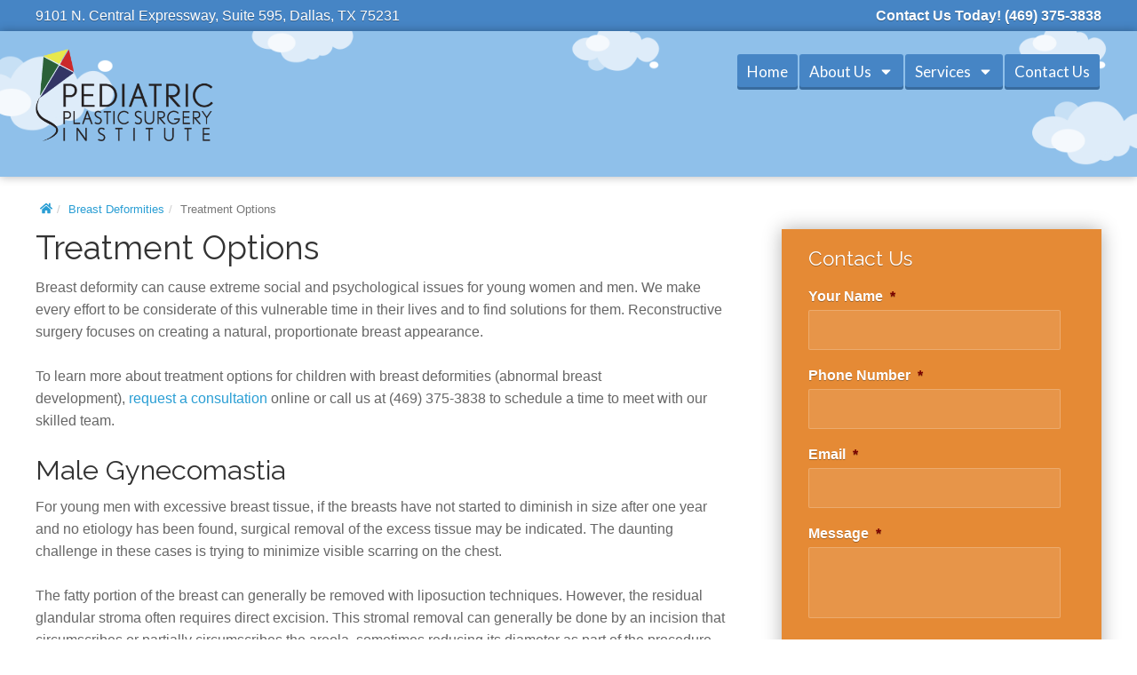

--- FILE ---
content_type: text/html; charset=UTF-8
request_url: https://www.kidsplastsurg.com/breast-deformity/treatment-options/
body_size: 15931
content:
<!DOCTYPE html>
<html lang="en-US">
<head>
<meta charset="UTF-8" />
<script type="text/javascript">
/* <![CDATA[ */
var gform;gform||(document.addEventListener("gform_main_scripts_loaded",function(){gform.scriptsLoaded=!0}),document.addEventListener("gform/theme/scripts_loaded",function(){gform.themeScriptsLoaded=!0}),window.addEventListener("DOMContentLoaded",function(){gform.domLoaded=!0}),gform={domLoaded:!1,scriptsLoaded:!1,themeScriptsLoaded:!1,isFormEditor:()=>"function"==typeof InitializeEditor,callIfLoaded:function(o){return!(!gform.domLoaded||!gform.scriptsLoaded||!gform.themeScriptsLoaded&&!gform.isFormEditor()||(gform.isFormEditor()&&console.warn("The use of gform.initializeOnLoaded() is deprecated in the form editor context and will be removed in Gravity Forms 3.1."),o(),0))},initializeOnLoaded:function(o){gform.callIfLoaded(o)||(document.addEventListener("gform_main_scripts_loaded",()=>{gform.scriptsLoaded=!0,gform.callIfLoaded(o)}),document.addEventListener("gform/theme/scripts_loaded",()=>{gform.themeScriptsLoaded=!0,gform.callIfLoaded(o)}),window.addEventListener("DOMContentLoaded",()=>{gform.domLoaded=!0,gform.callIfLoaded(o)}))},hooks:{action:{},filter:{}},addAction:function(o,r,e,t){gform.addHook("action",o,r,e,t)},addFilter:function(o,r,e,t){gform.addHook("filter",o,r,e,t)},doAction:function(o){gform.doHook("action",o,arguments)},applyFilters:function(o){return gform.doHook("filter",o,arguments)},removeAction:function(o,r){gform.removeHook("action",o,r)},removeFilter:function(o,r,e){gform.removeHook("filter",o,r,e)},addHook:function(o,r,e,t,n){null==gform.hooks[o][r]&&(gform.hooks[o][r]=[]);var d=gform.hooks[o][r];null==n&&(n=r+"_"+d.length),gform.hooks[o][r].push({tag:n,callable:e,priority:t=null==t?10:t})},doHook:function(r,o,e){var t;if(e=Array.prototype.slice.call(e,1),null!=gform.hooks[r][o]&&((o=gform.hooks[r][o]).sort(function(o,r){return o.priority-r.priority}),o.forEach(function(o){"function"!=typeof(t=o.callable)&&(t=window[t]),"action"==r?t.apply(null,e):e[0]=t.apply(null,e)})),"filter"==r)return e[0]},removeHook:function(o,r,t,n){var e;null!=gform.hooks[o][r]&&(e=(e=gform.hooks[o][r]).filter(function(o,r,e){return!!(null!=n&&n!=o.tag||null!=t&&t!=o.priority)}),gform.hooks[o][r]=e)}});
/* ]]> */
</script>

<meta http-equiv="X-UA-Compatible" content="IE=edge">
<meta name="viewport" content="width=device-width, initial-scale=1.0">
<link rel="profile" href="http://gmpg.org/xfn/11" />
<link rel="pingback" href="https://www.kidsplastsurg.com/xmlrpc.php" />
<meta name='robots' content='index, follow, max-image-preview:large, max-snippet:-1, max-video-preview:-1' />
	<style>img:is([sizes="auto" i], [sizes^="auto," i]) { contain-intrinsic-size: 3000px 1500px }</style>
	
	<!-- This site is optimized with the Yoast SEO plugin v26.7 - https://yoast.com/wordpress/plugins/seo/ -->
	<title>Treatment for Breast Deformity (Abnormal Breast Development)</title>
	<meta name="description" content="To help young men and women with breast deformity improve their appearance and their confidence, we perform reconstructive surgery to correct abnormal breast development." />
	<link rel="canonical" href="https://www.kidsplastsurg.com/breast-deformity/treatment-options/" />
	<meta property="og:locale" content="en_US" />
	<meta property="og:type" content="article" />
	<meta property="og:title" content="Treatment for Breast Deformity (Abnormal Breast Development)" />
	<meta property="og:description" content="To help young men and women with breast deformity improve their appearance and their confidence, we perform reconstructive surgery to correct abnormal breast development." />
	<meta property="og:url" content="https://www.kidsplastsurg.com/breast-deformity/treatment-options/" />
	<meta property="og:site_name" content="Plastic and Craniofacial Surgery for Infants and Children" />
	<meta property="article:modified_time" content="2018-10-12T16:54:41+00:00" />
	<meta name="twitter:card" content="summary_large_image" />
	<meta name="twitter:label1" content="Est. reading time" />
	<meta name="twitter:data1" content="2 minutes" />
	<script type="application/ld+json" class="yoast-schema-graph">{"@context":"https://schema.org","@graph":[{"@type":"WebPage","@id":"https://www.kidsplastsurg.com/breast-deformity/treatment-options/","url":"https://www.kidsplastsurg.com/breast-deformity/treatment-options/","name":"Treatment for Breast Deformity (Abnormal Breast Development)","isPartOf":{"@id":"https://www.kidsplastsurg.com/#website"},"datePublished":"2018-05-29T22:40:41+00:00","dateModified":"2018-10-12T16:54:41+00:00","description":"To help young men and women with breast deformity improve their appearance and their confidence, we perform reconstructive surgery to correct abnormal breast development.","breadcrumb":{"@id":"https://www.kidsplastsurg.com/breast-deformity/treatment-options/#breadcrumb"},"inLanguage":"en-US","potentialAction":[{"@type":"ReadAction","target":["https://www.kidsplastsurg.com/breast-deformity/treatment-options/"]}]},{"@type":"BreadcrumbList","@id":"https://www.kidsplastsurg.com/breast-deformity/treatment-options/#breadcrumb","itemListElement":[{"@type":"ListItem","position":1,"name":"Home","item":"https://www.kidsplastsurg.com/"},{"@type":"ListItem","position":2,"name":"Breast Deformities","item":"https://www.kidsplastsurg.com/breast-deformity/"},{"@type":"ListItem","position":3,"name":"Treatment Options"}]},{"@type":"WebSite","@id":"https://www.kidsplastsurg.com/#website","url":"https://www.kidsplastsurg.com/","name":"Plastic and Craniofacial Surgery for Infants and Children","description":"","potentialAction":[{"@type":"SearchAction","target":{"@type":"EntryPoint","urlTemplate":"https://www.kidsplastsurg.com/?s={search_term_string}"},"query-input":{"@type":"PropertyValueSpecification","valueRequired":true,"valueName":"search_term_string"}}],"inLanguage":"en-US"}]}</script>
	<!-- / Yoast SEO plugin. -->


<link rel='dns-prefetch' href='//fonts.googleapis.com' />
<link rel='stylesheet' id='wp-block-library-css' href='https://www.kidsplastsurg.com/wp-includes/css/dist/block-library/style.min.css?ver=6.8.3' type='text/css' media='all' />
<style id='classic-theme-styles-inline-css' type='text/css'>
/*! This file is auto-generated */
.wp-block-button__link{color:#fff;background-color:#32373c;border-radius:9999px;box-shadow:none;text-decoration:none;padding:calc(.667em + 2px) calc(1.333em + 2px);font-size:1.125em}.wp-block-file__button{background:#32373c;color:#fff;text-decoration:none}
</style>
<style id='global-styles-inline-css' type='text/css'>
:root{--wp--preset--aspect-ratio--square: 1;--wp--preset--aspect-ratio--4-3: 4/3;--wp--preset--aspect-ratio--3-4: 3/4;--wp--preset--aspect-ratio--3-2: 3/2;--wp--preset--aspect-ratio--2-3: 2/3;--wp--preset--aspect-ratio--16-9: 16/9;--wp--preset--aspect-ratio--9-16: 9/16;--wp--preset--color--black: #000000;--wp--preset--color--cyan-bluish-gray: #abb8c3;--wp--preset--color--white: #ffffff;--wp--preset--color--pale-pink: #f78da7;--wp--preset--color--vivid-red: #cf2e2e;--wp--preset--color--luminous-vivid-orange: #ff6900;--wp--preset--color--luminous-vivid-amber: #fcb900;--wp--preset--color--light-green-cyan: #7bdcb5;--wp--preset--color--vivid-green-cyan: #00d084;--wp--preset--color--pale-cyan-blue: #8ed1fc;--wp--preset--color--vivid-cyan-blue: #0693e3;--wp--preset--color--vivid-purple: #9b51e0;--wp--preset--gradient--vivid-cyan-blue-to-vivid-purple: linear-gradient(135deg,rgba(6,147,227,1) 0%,rgb(155,81,224) 100%);--wp--preset--gradient--light-green-cyan-to-vivid-green-cyan: linear-gradient(135deg,rgb(122,220,180) 0%,rgb(0,208,130) 100%);--wp--preset--gradient--luminous-vivid-amber-to-luminous-vivid-orange: linear-gradient(135deg,rgba(252,185,0,1) 0%,rgba(255,105,0,1) 100%);--wp--preset--gradient--luminous-vivid-orange-to-vivid-red: linear-gradient(135deg,rgba(255,105,0,1) 0%,rgb(207,46,46) 100%);--wp--preset--gradient--very-light-gray-to-cyan-bluish-gray: linear-gradient(135deg,rgb(238,238,238) 0%,rgb(169,184,195) 100%);--wp--preset--gradient--cool-to-warm-spectrum: linear-gradient(135deg,rgb(74,234,220) 0%,rgb(151,120,209) 20%,rgb(207,42,186) 40%,rgb(238,44,130) 60%,rgb(251,105,98) 80%,rgb(254,248,76) 100%);--wp--preset--gradient--blush-light-purple: linear-gradient(135deg,rgb(255,206,236) 0%,rgb(152,150,240) 100%);--wp--preset--gradient--blush-bordeaux: linear-gradient(135deg,rgb(254,205,165) 0%,rgb(254,45,45) 50%,rgb(107,0,62) 100%);--wp--preset--gradient--luminous-dusk: linear-gradient(135deg,rgb(255,203,112) 0%,rgb(199,81,192) 50%,rgb(65,88,208) 100%);--wp--preset--gradient--pale-ocean: linear-gradient(135deg,rgb(255,245,203) 0%,rgb(182,227,212) 50%,rgb(51,167,181) 100%);--wp--preset--gradient--electric-grass: linear-gradient(135deg,rgb(202,248,128) 0%,rgb(113,206,126) 100%);--wp--preset--gradient--midnight: linear-gradient(135deg,rgb(2,3,129) 0%,rgb(40,116,252) 100%);--wp--preset--font-size--small: 13px;--wp--preset--font-size--medium: 20px;--wp--preset--font-size--large: 36px;--wp--preset--font-size--x-large: 42px;--wp--preset--spacing--20: 0.44rem;--wp--preset--spacing--30: 0.67rem;--wp--preset--spacing--40: 1rem;--wp--preset--spacing--50: 1.5rem;--wp--preset--spacing--60: 2.25rem;--wp--preset--spacing--70: 3.38rem;--wp--preset--spacing--80: 5.06rem;--wp--preset--shadow--natural: 6px 6px 9px rgba(0, 0, 0, 0.2);--wp--preset--shadow--deep: 12px 12px 50px rgba(0, 0, 0, 0.4);--wp--preset--shadow--sharp: 6px 6px 0px rgba(0, 0, 0, 0.2);--wp--preset--shadow--outlined: 6px 6px 0px -3px rgba(255, 255, 255, 1), 6px 6px rgba(0, 0, 0, 1);--wp--preset--shadow--crisp: 6px 6px 0px rgba(0, 0, 0, 1);}:where(.is-layout-flex){gap: 0.5em;}:where(.is-layout-grid){gap: 0.5em;}body .is-layout-flex{display: flex;}.is-layout-flex{flex-wrap: wrap;align-items: center;}.is-layout-flex > :is(*, div){margin: 0;}body .is-layout-grid{display: grid;}.is-layout-grid > :is(*, div){margin: 0;}:where(.wp-block-columns.is-layout-flex){gap: 2em;}:where(.wp-block-columns.is-layout-grid){gap: 2em;}:where(.wp-block-post-template.is-layout-flex){gap: 1.25em;}:where(.wp-block-post-template.is-layout-grid){gap: 1.25em;}.has-black-color{color: var(--wp--preset--color--black) !important;}.has-cyan-bluish-gray-color{color: var(--wp--preset--color--cyan-bluish-gray) !important;}.has-white-color{color: var(--wp--preset--color--white) !important;}.has-pale-pink-color{color: var(--wp--preset--color--pale-pink) !important;}.has-vivid-red-color{color: var(--wp--preset--color--vivid-red) !important;}.has-luminous-vivid-orange-color{color: var(--wp--preset--color--luminous-vivid-orange) !important;}.has-luminous-vivid-amber-color{color: var(--wp--preset--color--luminous-vivid-amber) !important;}.has-light-green-cyan-color{color: var(--wp--preset--color--light-green-cyan) !important;}.has-vivid-green-cyan-color{color: var(--wp--preset--color--vivid-green-cyan) !important;}.has-pale-cyan-blue-color{color: var(--wp--preset--color--pale-cyan-blue) !important;}.has-vivid-cyan-blue-color{color: var(--wp--preset--color--vivid-cyan-blue) !important;}.has-vivid-purple-color{color: var(--wp--preset--color--vivid-purple) !important;}.has-black-background-color{background-color: var(--wp--preset--color--black) !important;}.has-cyan-bluish-gray-background-color{background-color: var(--wp--preset--color--cyan-bluish-gray) !important;}.has-white-background-color{background-color: var(--wp--preset--color--white) !important;}.has-pale-pink-background-color{background-color: var(--wp--preset--color--pale-pink) !important;}.has-vivid-red-background-color{background-color: var(--wp--preset--color--vivid-red) !important;}.has-luminous-vivid-orange-background-color{background-color: var(--wp--preset--color--luminous-vivid-orange) !important;}.has-luminous-vivid-amber-background-color{background-color: var(--wp--preset--color--luminous-vivid-amber) !important;}.has-light-green-cyan-background-color{background-color: var(--wp--preset--color--light-green-cyan) !important;}.has-vivid-green-cyan-background-color{background-color: var(--wp--preset--color--vivid-green-cyan) !important;}.has-pale-cyan-blue-background-color{background-color: var(--wp--preset--color--pale-cyan-blue) !important;}.has-vivid-cyan-blue-background-color{background-color: var(--wp--preset--color--vivid-cyan-blue) !important;}.has-vivid-purple-background-color{background-color: var(--wp--preset--color--vivid-purple) !important;}.has-black-border-color{border-color: var(--wp--preset--color--black) !important;}.has-cyan-bluish-gray-border-color{border-color: var(--wp--preset--color--cyan-bluish-gray) !important;}.has-white-border-color{border-color: var(--wp--preset--color--white) !important;}.has-pale-pink-border-color{border-color: var(--wp--preset--color--pale-pink) !important;}.has-vivid-red-border-color{border-color: var(--wp--preset--color--vivid-red) !important;}.has-luminous-vivid-orange-border-color{border-color: var(--wp--preset--color--luminous-vivid-orange) !important;}.has-luminous-vivid-amber-border-color{border-color: var(--wp--preset--color--luminous-vivid-amber) !important;}.has-light-green-cyan-border-color{border-color: var(--wp--preset--color--light-green-cyan) !important;}.has-vivid-green-cyan-border-color{border-color: var(--wp--preset--color--vivid-green-cyan) !important;}.has-pale-cyan-blue-border-color{border-color: var(--wp--preset--color--pale-cyan-blue) !important;}.has-vivid-cyan-blue-border-color{border-color: var(--wp--preset--color--vivid-cyan-blue) !important;}.has-vivid-purple-border-color{border-color: var(--wp--preset--color--vivid-purple) !important;}.has-vivid-cyan-blue-to-vivid-purple-gradient-background{background: var(--wp--preset--gradient--vivid-cyan-blue-to-vivid-purple) !important;}.has-light-green-cyan-to-vivid-green-cyan-gradient-background{background: var(--wp--preset--gradient--light-green-cyan-to-vivid-green-cyan) !important;}.has-luminous-vivid-amber-to-luminous-vivid-orange-gradient-background{background: var(--wp--preset--gradient--luminous-vivid-amber-to-luminous-vivid-orange) !important;}.has-luminous-vivid-orange-to-vivid-red-gradient-background{background: var(--wp--preset--gradient--luminous-vivid-orange-to-vivid-red) !important;}.has-very-light-gray-to-cyan-bluish-gray-gradient-background{background: var(--wp--preset--gradient--very-light-gray-to-cyan-bluish-gray) !important;}.has-cool-to-warm-spectrum-gradient-background{background: var(--wp--preset--gradient--cool-to-warm-spectrum) !important;}.has-blush-light-purple-gradient-background{background: var(--wp--preset--gradient--blush-light-purple) !important;}.has-blush-bordeaux-gradient-background{background: var(--wp--preset--gradient--blush-bordeaux) !important;}.has-luminous-dusk-gradient-background{background: var(--wp--preset--gradient--luminous-dusk) !important;}.has-pale-ocean-gradient-background{background: var(--wp--preset--gradient--pale-ocean) !important;}.has-electric-grass-gradient-background{background: var(--wp--preset--gradient--electric-grass) !important;}.has-midnight-gradient-background{background: var(--wp--preset--gradient--midnight) !important;}.has-small-font-size{font-size: var(--wp--preset--font-size--small) !important;}.has-medium-font-size{font-size: var(--wp--preset--font-size--medium) !important;}.has-large-font-size{font-size: var(--wp--preset--font-size--large) !important;}.has-x-large-font-size{font-size: var(--wp--preset--font-size--x-large) !important;}
:where(.wp-block-post-template.is-layout-flex){gap: 1.25em;}:where(.wp-block-post-template.is-layout-grid){gap: 1.25em;}
:where(.wp-block-columns.is-layout-flex){gap: 2em;}:where(.wp-block-columns.is-layout-grid){gap: 2em;}
:root :where(.wp-block-pullquote){font-size: 1.5em;line-height: 1.6;}
</style>
<link rel='stylesheet' id='bne-people-css-css' href='https://www.kidsplastsurg.com/wp-content/plugins/bne-people/assets/css/bne-people.min.css?ver=1.4.3' type='text/css' media='all' />
<link rel='stylesheet' id='bne-testimonials-css-css' href='https://www.kidsplastsurg.com/wp-content/plugins/bne-testimonials-pro/assets/css/bne-testimonials.min.css?ver=2.9.19' type='text/css' media='all' />
<link rel='stylesheet' id='bne_typography_raleway-css' href='https://fonts.googleapis.com/css?family=Raleway' type='text/css' media='all' />
<link rel='stylesheet' id='bne_typography_lato-css' href='https://fonts.googleapis.com/css?family=Lato' type='text/css' media='all' />
<link rel='stylesheet' id='bootstrap-css' href='https://www.kidsplastsurg.com/wp-content/themes/sweetness/framework/assets/plugins/bootstrap/css/bootstrap.min.css?ver=3.4.0' type='text/css' media='all' />
<link rel='stylesheet' id='magnific-css' href='https://www.kidsplastsurg.com/wp-content/themes/sweetness/framework/assets/css/magnific-popup.css?ver=1.1.0' type='text/css' media='all' />
<link rel='stylesheet' id='bne_framework-css' href='https://www.kidsplastsurg.com/wp-content/themes/sweetness/framework/assets/css/bne-main.min.css?ver=1.6.9' type='text/css' media='all' />
<link rel='stylesheet' id='bne_theme_parent-css' href='https://www.kidsplastsurg.com/wp-content/themes/sweetness/style.css?ver=1.0' type='text/css' media='all' />
<link rel='stylesheet' id='bne_theme_child-css' href='https://www.kidsplastsurg.com/wp-content/themes/sweetness-child/style.css' type='text/css' media='all' />
<script type="text/javascript" src="https://www.kidsplastsurg.com/wp-includes/js/jquery/jquery.min.js?ver=3.7.1" id="jquery-core-js"></script>
<script type="text/javascript" src="https://www.kidsplastsurg.com/wp-includes/js/jquery/jquery-migrate.min.js?ver=3.4.1" id="jquery-migrate-js"></script>
<link rel="https://api.w.org/" href="https://www.kidsplastsurg.com/wp-json/" /><link rel="alternate" title="JSON" type="application/json" href="https://www.kidsplastsurg.com/wp-json/wp/v2/pages/40" /><link rel="alternate" title="oEmbed (JSON)" type="application/json+oembed" href="https://www.kidsplastsurg.com/wp-json/oembed/1.0/embed?url=https%3A%2F%2Fwww.kidsplastsurg.com%2Fbreast-deformity%2Ftreatment-options%2F" />
<link rel="alternate" title="oEmbed (XML)" type="text/xml+oembed" href="https://www.kidsplastsurg.com/wp-json/oembed/1.0/embed?url=https%3A%2F%2Fwww.kidsplastsurg.com%2Fbreast-deformity%2Ftreatment-options%2F&#038;format=xml" />
<!-- Global site tag (gtag.js) - Google Analytics -->
<script async src="https://www.googletagmanager.com/gtag/js?id=UA-127424209-1"></script>
<script>
  window.dataLayer = window.dataLayer || [];
  function gtag(){dataLayer.push(arguments);}
  gtag('js', new Date());

  gtag('config', 'UA-127424209-1');
</script>

<!-- Theme Options CSS -->
<style type="text/css">
	/* General Typography Styles */
	html,
	body { 
		color: #666666;
		font-family: "Helvetica Neue", Helvetica, Arial, sans-serif;
		font-size: 16px;
		font-style: normal;
		font-weight: 400;
		text-transform: none;
	}
	a { color: #2a9ed4; }
	a:hover { color: #1a5a78; }
	.tagcloud a:hover, .bne-tags a:hover { background: #1a5a78; color: white; }
	h1, h2, h3, h4, h5, h6 {
		color: #333333;
		font-family: Raleway;
		font-style: normal;
		font-weight: 400;
		text-transform: none;
	}
	.heading-font { font-family: Raleway; }
	#footer_content,
	#footer-wrapper { color: #eaeaea; }
	#footer_content h1, #footer_content h2, #footer_content h3, #footer_content h4, #footer_content h5, #footer_content h6,
	#footer-wrapper h1, #footer-wrapper h2, #footer-wrapper h3, #footer-wrapper h4, #footer-wrapper h5, #footer-wrapper h6 { color: #ffffff; }
	#footer_content a:not(.btn),
	#footer-wrapper a:not(.btn) { color: #ffffff; }
	#footer_content a:hover:not(.btn),
	#footer-wrapper a:hover:not(.btn) { color: #ffffff; }	
		/* Main Menu Styles */
		.header-transparent #access.header-menu,
		#access { background-color: rgba(244,244,244,0); }
		.header-transparent .header-menu #primary-menu > li > a,
		#primary-menu > li > a { color: #ffffff; }
	/* Top Hover */
		.header-transparent .header-menu #primary-menu > li > a:hover,
	.header-transparent .header-menu #primary-menu > li.active > a,
	.header-transparent .header-menu #primary-menu > li.sfHover > a,
		#primary-menu > li > a:hover,
	#primary-menu > li > a:focus,
	#primary-menu > li.active > a,
	#primary-menu > li.sfHover > a,
	.bne-sticky-menu #primary-menu > li > a:hover,
	.bne-sticky-menu #primary-menu > li.active > a,
	.bne-sticky-menu #primary-menu > li.sfHover > a {
		background-color: #ee6d49;
		color: #ffffff;
	}
	/* Sub Menu */
	#primary-menu ul { background-color: #3185cb; }
	#primary-menu li li a { color: #ffffff; }
	/* Sub Menu Hover */
	#primary-menu li li a:hover,
	#primary-menu li li a:focus,
	#primary-menu li li.active > a {
		background-color: rgba(0,0,0,0.14);
		color: #ffffff;
	}
		
			#primary-menu > li > a {
		font-family: Lato;
		font-size: 17px;
		font-style: normal;
		font-weight: 400;
		text-transform: none;
	}		
				/* Design Layout Width */
	.content-area-width,
	#header-above .inner-content,
	#header-wrapper .inner-content,
	.bne-sticky-menu .inner-content,
	#featured-wrapper .inner-content,
	#page-title-wrapper .entry-header,
	#main-content-wrapper .inner-content,
	#footer-above .inner-content,
	#footer-wrapper .inner-content,
	/* Full Width 100% Template */
	.fullwidth-100 .breadcrumbs,
	.fullwidth-100 .entry-header,
	.fullwidth-100 #comments,
	.fullwidth-100 .edit-link,
	.full_width_box .full_width-inner-content
	{ max-width: 1200px; }
		/* Sidebar Gutters */
	#sidebar_layout > .row {
		margin-right: -30px;
		margin-left: -30px;
	}
	body:not(.fullwidth-100) #sidebar_layout #content,
	body:not(.fullwidth-100) #sidebar_layout .fixed-sidebar {
		padding-right: 30px;
        padding-left: 30px;
	}
			/* Container Background */
	#main-content-wrapper {
						background-image: url('https://www.kidsplastsurg.com/wp-content/uploads/footer-grass.png');
		background-repeat: no-repeat;
		background-position: center bottom;
		background-attachment: scroll;
		background-size: 100% auto;
			}
			/* Header Background */
	#header-wrapper {
				background-color: #8fc0ea;
						background-image: url('https://www.kidsplastsurg.com/wp-content/uploads/clouds_retina4.png');
		background-repeat: repeat-x;
		background-position: center top;
		background-attachment: scroll;
		background-size: auto 100%;
			}
			/* Footer Widgets Background */
	#footer-widgets-wrapper {
				background-color: #4685c5;
					}
			/* Footer Background */
	#footer-wrapper {
				background-color: #3e75ae;
					}
		</style>
<!-- Theme Options CSS (End) -->
	</head>
<body class="wp-singular page-template-default page page-id-40 page-child parent-pageid-38 wp-theme-sweetness wp-child-theme-sweetness-child mac chrome sidebar-layout-right-sidebar bne-gradient wide_layout has-sticky-menu bne-graphical-mobile-nav header-menu-center">
	
	<a class="skip-link sr-only" href="#main-content-wrapper">Skip to content</a>
	
	
	<div id="wrapper">
		<div id="container">

				<div id="header-above" class="text-light">
		<div class="inner-content">
			<div class="row">
				<div class="col-sm-6">
											<div class="header-message">9101 N. Central Expressway, Suite 595, Dallas, TX 75231</div>
									</div>
				<div class="col-sm-6">
											<div class="header-phone">Contact Us Today! (469) 375-3838</div>
									</div>
			</div>
		</div>
	</div>
		
						
				<!-- HEADER (start) -->
				
				<div id="header-wrapper">
					<header id="branding" itemscope="itemscope" itemtype="http://schema.org/WPHeader">
						<div class="inner-content">
	
																<div class="header-content header-fourth_three_fourth clearfix" role="banner">
			<div class="row grid-protection">

				<div class="col-sm-3 logo-col clearfix">
					
		<div class="header_logo has-default-logo">
			<a href="https://www.kidsplastsurg.com" title="Plastic and Craniofacial Surgery for Infants and Children">
				<img src="https://www.kidsplastsurg.com/wp-content/uploads/logo.png" class="default-logo" alt="Plastic and Craniofacial Surgery for Infants and Children" width="200"/>			</a>
		</div><!-- .header-logo (end) -->

						</div><!-- Left Header Column (end) -->

				<div class="col-sm-9 content-col clearfix">
												<!-- Header Addon Content -->
		<div class="header-addon clearfix">

							<div class="bne-contact-bar contact-bar-header contact-bar-circle contact-bar-left  clearfix"><ul class="social-media-light"></ul></div>			
							<div class="header-phone">Contact Us Today! (469) 375-3838</div>
			
			
							<div class="header-message">9101 N. Central Expressway, Suite 595, Dallas, TX 75231</div>
			
		</div><!-- .header-addon (end) -->
								<!-- Mobile Menu Button -->
	<a href="#access" class="btn-navbar primary-menu-toggle" aria-controls="primary-menu" aria-expanded="false" aria-label="Open Mobile Menu">
		Navigation Menu <i class="bne-fa fa fa-bars"></i>	</a>
			<!-- Main Menu -->
		<div class="menu-wrapper  clearfix">
			<nav id="access" class="header-menu menu-location-header_addon" role="navigation" itemscope itemtype="http://www.schema.org/SiteNavigationElement">
				<div class="access-inner content-area-width">
					<div class="access-content clearfix">
						
						<ul id="primary-menu" class="sf-menu standard-menu"><li id="menu-item-4" class="menu-item menu-item-type-post_type menu-item-object-page menu-item-home menu-item-4"><a href="https://www.kidsplastsurg.com/">Home</a></li>
<li id="menu-item-199" class="menu-item menu-item-type-post_type menu-item-object-page menu-item-has-children menu-item-199"><a href="https://www.kidsplastsurg.com/about/">About Us<i class="sf-sub-indicator bne-fa fas fa-caret-down" aria-hidden="true"></i></a>
<ul class="sub-menu">
	<li id="menu-item-268" class="menu-item menu-item-type-post_type menu-item-object-page menu-item-268"><a href="https://www.kidsplastsurg.com/our-physicians/">Our Physicians</a></li>
	<li id="menu-item-269" class="menu-item menu-item-type-post_type menu-item-object-page menu-item-269"><a href="https://www.kidsplastsurg.com/our-team/">Our Team</a></li>
</ul>
</li>
<li id="menu-item-200" class="menu-item menu-item-type-post_type menu-item-object-page current-menu-ancestor current_page_ancestor menu-item-has-children menu-item-200"><a href="https://www.kidsplastsurg.com/disorders/">Services<i class="sf-sub-indicator bne-fa fas fa-caret-down" aria-hidden="true"></i></a>
<ul class="sub-menu">
	<li id="menu-item-203" class="menu-item menu-item-type-post_type menu-item-object-page current-page-ancestor current-menu-ancestor current-menu-parent current-page-parent current_page_parent current_page_ancestor menu-item-has-children menu-item-203 active "><a href="https://www.kidsplastsurg.com/breast-deformity/">Breast Deformities<i class="sf-sub-indicator bne-fa fas fa-caret-right" aria-hidden="true"></i></a>
	<ul class="sub-menu">
		<li id="menu-item-204" class="menu-item menu-item-type-post_type menu-item-object-page current-menu-item page_item page-item-40 current_page_item menu-item-204 active "><a href="https://www.kidsplastsurg.com/breast-deformity/treatment-options/" aria-current="page">Treatment Options</a></li>
	</ul>
</li>
	<li id="menu-item-205" class="menu-item menu-item-type-post_type menu-item-object-page menu-item-has-children menu-item-205"><a href="https://www.kidsplastsurg.com/cleft-lip-palate/">Cleft Lip / Cleft Palate<i class="sf-sub-indicator bne-fa fas fa-caret-right" aria-hidden="true"></i></a>
	<ul class="sub-menu">
		<li id="menu-item-206" class="menu-item menu-item-type-post_type menu-item-object-page menu-item-206"><a href="https://www.kidsplastsurg.com/cleft-lip-palate/cleft-lip/">Cleft Lip</a></li>
		<li id="menu-item-207" class="menu-item menu-item-type-post_type menu-item-object-page menu-item-207"><a href="https://www.kidsplastsurg.com/cleft-lip-palate/cleft-palate/">Cleft Palate</a></li>
		<li id="menu-item-210" class="menu-item menu-item-type-post_type menu-item-object-page menu-item-210"><a href="https://www.kidsplastsurg.com/cleft-lip-palate/treatment-options/">Treatment Options</a></li>
		<li id="menu-item-211" class="menu-item menu-item-type-post_type menu-item-object-page menu-item-211"><a href="https://www.kidsplastsurg.com/cleft-lip-palate/begin/">Where to Begin</a></li>
		<li id="menu-item-208" class="menu-item menu-item-type-post_type menu-item-object-page menu-item-208"><a href="https://www.kidsplastsurg.com/cleft-lip-palate/risks-complications/">Potential Risks &#038; Complications</a></li>
		<li id="menu-item-209" class="menu-item menu-item-type-post_type menu-item-object-page menu-item-209"><a href="https://www.kidsplastsurg.com/cleft-lip-palate/recovery/">Recovery</a></li>
	</ul>
</li>
	<li id="menu-item-212" class="menu-item menu-item-type-post_type menu-item-object-page menu-item-has-children menu-item-212"><a href="https://www.kidsplastsurg.com/craniofacial-anomalies/">Craniofacial/Skull<i class="sf-sub-indicator bne-fa fas fa-caret-right" aria-hidden="true"></i></a>
	<ul class="sub-menu">
		<li id="menu-item-213" class="menu-item menu-item-type-post_type menu-item-object-page menu-item-213"><a href="https://www.kidsplastsurg.com/craniofacial-anomalies/treatment-options/">Treatment Options</a></li>
	</ul>
</li>
	<li id="menu-item-214" class="menu-item menu-item-type-post_type menu-item-object-page menu-item-has-children menu-item-214"><a href="https://www.kidsplastsurg.com/ear-surgery/">Ear Deformities<i class="sf-sub-indicator bne-fa fas fa-caret-right" aria-hidden="true"></i></a>
	<ul class="sub-menu">
		<li id="menu-item-215" class="menu-item menu-item-type-post_type menu-item-object-page menu-item-215"><a href="https://www.kidsplastsurg.com/ear-surgery/earwell/">EarWell™ Infant Ear Correction System</a></li>
		<li id="menu-item-217" class="menu-item menu-item-type-post_type menu-item-object-page menu-item-217"><a href="https://www.kidsplastsurg.com/ear-surgery/prominent-constricted-ears/">Prominent &#038; Constricted Ears</a></li>
		<li id="menu-item-216" class="menu-item menu-item-type-post_type menu-item-object-page menu-item-216"><a href="https://www.kidsplastsurg.com/ear-surgery/microtia/">Microtia</a></li>
		<li id="menu-item-218" class="menu-item menu-item-type-post_type menu-item-object-page menu-item-218"><a href="https://www.kidsplastsurg.com/ear-surgery/treatment-options/">Treatment Options</a></li>
		<li id="menu-item-219" class="menu-item menu-item-type-post_type menu-item-object-page menu-item-219"><a href="https://www.kidsplastsurg.com/ear-surgery/begin/">Where to Begin</a></li>
	</ul>
</li>
	<li id="menu-item-220" class="menu-item menu-item-type-post_type menu-item-object-page menu-item-220"><a href="https://www.kidsplastsurg.com/facial-paralysis/">Facial Paralysis Surgery</a></li>
	<li id="menu-item-221" class="menu-item menu-item-type-post_type menu-item-object-page menu-item-221"><a href="https://www.kidsplastsurg.com/hemifacial-microsomia/">Hemifacial Microsomia</a></li>
	<li id="menu-item-222" class="menu-item menu-item-type-post_type menu-item-object-page menu-item-222"><a href="https://www.kidsplastsurg.com/nasal-deformities/">Nasal Deformities</a></li>
	<li id="menu-item-223" class="menu-item menu-item-type-post_type menu-item-object-page menu-item-223"><a href="https://www.kidsplastsurg.com/treacher-collins-syndrome/">Treacher Collins Syndrome</a></li>
	<li id="menu-item-224" class="menu-item menu-item-type-post_type menu-item-object-page menu-item-has-children menu-item-224"><a href="https://www.kidsplastsurg.com/vascular-malformations/">Vascular Malformations<i class="sf-sub-indicator bne-fa fas fa-caret-right" aria-hidden="true"></i></a>
	<ul class="sub-menu">
		<li id="menu-item-225" class="menu-item menu-item-type-post_type menu-item-object-page menu-item-225"><a href="https://www.kidsplastsurg.com/vascular-malformations/begin/">Where to Begin</a></li>
	</ul>
</li>
	<li id="menu-item-483" class="menu-item menu-item-type-custom menu-item-object-custom menu-item-483"><a href="https://www.pedispeechtherapy.com/">Pediatric Speech Therapy</a></li>
</ul>
</li>
<li id="menu-item-25" class="menu-item menu-item-type-post_type menu-item-object-page menu-item-25"><a href="https://www.kidsplastsurg.com/contact/">Contact Us</a></li>
</ul>						
												
												
					
					</div><!-- .access-content (end) -->
				</div><!-- .access-inner (end) -->
			</nav><!-- #access (end) -->
		</div><!-- .menu-wrapper (end) -->
						</div><!-- Right Header Column (end) -->

			</div><!-- .row (end) -->
		</div><!-- .header-content (end) -->
																	
						</div><!-- .inner-content (end) -->
					</header><!-- #branding (end) -->
				</div><!-- #header-wrapper (end) -->
				
				<!-- HEADER (end) -->
			
					<div id="main-content-wrapper">
			<div class="main-inner">
				<div class="inner-content">
		<div class="breadcrumbs"><div class="breadcrumbs-inner content-area-width"><div class="breadcrumbs-content"><ul class="breadcrumb"><li><a href="https://www.kidsplastsurg.com" title="Plastic and Craniofacial Surgery for Infants and Children" aria-label="Home"><i class="bne-fa fas fa-home" aria-hidden="true"></i></a></li><li><a href="https://www.kidsplastsurg.com/breast-deformity/" title="Breast Deformities">Breast Deformities</a></li><li class="active">Treatment Options</li></ul></div><!-- .breadcrumbs-content (end) --></div><!-- .breadcrumbs-inner (end) --></div><!-- .breadcrumbs (end) -->
	<div id="sidebar_layout" class="page-template clearfix">
		<div class="row">

			<!-- CONTENT (start) -->

			<div id="content" class="col-sm-8 clearfix" role="main">
				
									
					
<article id="post-40" class="post-40 page type-page status-publish hentry">
	
			<header class="entry-header page-heading">
			<h1 class="entry-title">Treatment Options</h1>
		</header><!-- .entry-header -->
			
	<div class="entry-content">

		<p>Breast deformity can cause extreme social and psychological issues for young women and men. We make every effort to be considerate of this vulnerable time in their lives and to find solutions for them. Reconstructive surgery focuses on creating a natural, proportionate breast appearance.</p>
<p>To learn more about treatment options for children with breast deformities (abnormal breast development), <a class=" fancyconsultation" href="https://www.kidsplastsurg.com/contact/" rel="nofollow">request a consultation</a> online or call us at (469) 375-3838 to schedule a time to meet with our skilled team.</p>
<h2>Male Gynecomastia</h2>
<p>For young men with excessive breast tissue, if the breasts have not started to diminish in size after one year and no etiology has been found, surgical removal of the excess tissue may be indicated. The daunting challenge in these cases is trying to minimize visible scarring on the chest.</p>
<p>The fatty portion of the breast can generally be removed with liposuction techniques. However, the residual glandular stroma often requires direct excision. This stromal removal can generally be done by an incision that circumscribes or partially circumscribes the areola, sometimes reducing its diameter as part of the procedure. When the skin of the breast has been stretched excessively, a skin reduction may also be required. This may be done in stages to avoid devascularization of the nipple and to minimize the visible scars.</p>
<h2>Female Enlargement</h2>
<p>In terms of female enlargement, we must first establish that female enlargement has exceeded the norm. In general, the normal female breast will weigh between 300 and 500 grams. Insurance companies have picked up on this and have made assumptions that, if the breasts double in size (300-500 grams need to be removed), then overdevelopment has occurred and the patient will have physical benefit from the surgery. Now, more sophisticated calculations based on age, height, and weight can be used to determine if the enlargement is weight-related.</p>
<p>Obviously, we like to see these young women in their normal weight range and with stabilized breast growth before treating breast enlargement. Sometimes weight gain and breast development continue after the surgery which can compromise the outcome.</p>
<p>Surgery is generally not recommended until breast size has stabilized for over a year or two. The primary drawback associated with breast reduction is the resultant scars. In addition, these young women must consider the fact that they may eventually have children and that breast reduction could compromise the ability to breastfeed. Pregnancy and breastfeeding can also cause recurrent sagging and enlargement. Visit Dr. Byrd&#8217;s Web site to learn more about <a href="http://www.drstevebyrd.com/surgery/breast-reduction/" target="_blank" rel="noopener">breast reduction surgery</a>.</p>
<h2>Female Underdevelopment</h2>
<p>There are a number of treatment options for female underdevelopment depending on each unique case. Please review our <a href="https://www.kidsplastsurg.com/photo-gallery/results/?Category=4">Success Stories</a> page to see some of our successful augmentations to treat breast deformities.</p>

		<div class="clear"></div>

		
	</div><!-- .entry-content -->

</article><!-- #post-## -->					
										
									
							
			</div> <!-- #content (end) -->
			
			<!-- CONTENT (end) -->

			<!-- SIDEBARS (start) -->

			
			
<div class="fixed-sidebar right-sidebar col-sm-4" itemscope="itemscope" itemtype="http://schema.org/WPSideBar">

		
		<aside id="custom_html-2" class="widget_text widget widget_custom_html"><div class="textwidget custom-html-widget"><section id="section_79" class="full_width_box  text-light" style="background-color: #E58A35;padding-top: 20px;padding-bottom: 20px;"><div class="full_width-inner-content">
<h3>
	Contact Us
</h3>

                <div class='gf_browser_chrome gform_wrapper gform_legacy_markup_wrapper gform-theme--no-framework transparent_form_wrapper' data-form-theme='legacy' data-form-index='0' id='gform_wrapper_2' ><div id='gf_2' class='gform_anchor' tabindex='-1'></div><form method='post' enctype='multipart/form-data' target='gform_ajax_frame_2' id='gform_2' class='transparent_form' action='/breast-deformity/treatment-options/#gf_2' data-formid='2' novalidate>
                        <div class='gform-body gform_body'><ul id='gform_fields_2' class='gform_fields top_label form_sublabel_below description_below validation_below'><li id="field_2_7" class="gfield gfield--type-honeypot gform_validation_container field_sublabel_below gfield--has-description field_description_below field_validation_below gfield_visibility_visible"  ><label class='gfield_label gform-field-label' for='input_2_7'>Name</label><div class='ginput_container'><input name='input_7' id='input_2_7' type='text' value='' autocomplete='new-password'/></div><div class='gfield_description' id='gfield_description_2_7'>This field is for validation purposes and should be left unchanged.</div></li><li id="field_2_1" class="gfield gfield--type-text gfield_contains_required field_sublabel_below gfield--no-description field_description_below field_validation_below gfield_visibility_visible"  ><label class='gfield_label gform-field-label' for='input_2_1'>Your Name<span class="gfield_required"><span class="gfield_required gfield_required_asterisk">*</span></span></label><div class='ginput_container ginput_container_text'><input name='input_1' id='input_2_1' type='text' value='' class='large'     aria-required="true" aria-invalid="false"   /></div></li><li id="field_2_5" class="gfield gfield--type-text gfield_contains_required field_sublabel_below gfield--no-description field_description_below field_validation_below gfield_visibility_visible"  ><label class='gfield_label gform-field-label' for='input_2_5'>Phone Number<span class="gfield_required"><span class="gfield_required gfield_required_asterisk">*</span></span></label><div class='ginput_container ginput_container_text'><input name='input_5' id='input_2_5' type='text' value='' class='large'     aria-required="true" aria-invalid="false"   /></div></li><li id="field_2_2" class="gfield gfield--type-email gfield_contains_required field_sublabel_below gfield--no-description field_description_below field_validation_below gfield_visibility_visible"  ><label class='gfield_label gform-field-label' for='input_2_2'>Email<span class="gfield_required"><span class="gfield_required gfield_required_asterisk">*</span></span></label><div class='ginput_container ginput_container_email'>
                            <input name='input_2' id='input_2_2' type='email' value='' class='large'    aria-required="true" aria-invalid="false"  />
                        </div></li><li id="field_2_4" class="gfield gfield--type-textarea gfield_contains_required field_sublabel_below gfield--no-description field_description_below field_validation_below gfield_visibility_visible"  ><label class='gfield_label gform-field-label' for='input_2_4'>Message<span class="gfield_required"><span class="gfield_required gfield_required_asterisk">*</span></span></label><div class='ginput_container ginput_container_textarea'><textarea name='input_4' id='input_2_4' class='textarea small'     aria-required="true" aria-invalid="false"   rows='10' cols='50'></textarea></div></li><li id="field_2_6" class="gfield gfield--type-captcha field_sublabel_below gfield--no-description field_description_below field_validation_below gfield_visibility_visible"  ><label class='gfield_label gform-field-label screen-reader-text' for='input_2_6'></label><div id='input_2_6' class='ginput_container ginput_recaptcha' data-sitekey='6LeSS3wUAAAAABy67klux0TDsrqYDgC2PRI6SDT2'  data-theme='light' data-tabindex='0'  data-badge=''></div></li></ul></div>
        <div class='gform-footer gform_footer top_label'> <input type='submit' id='gform_submit_button_2' class='gform_button button' onclick='gform.submission.handleButtonClick(this);' data-submission-type='submit' value='Send Email'  /> <input type='hidden' name='gform_ajax' value='form_id=2&amp;title=&amp;description=&amp;tabindex=0&amp;theme=legacy&amp;styles=[]&amp;hash=70cf456471706aacc82c31f3b6393aca' />
            <input type='hidden' class='gform_hidden' name='gform_submission_method' data-js='gform_submission_method_2' value='iframe' />
            <input type='hidden' class='gform_hidden' name='gform_theme' data-js='gform_theme_2' id='gform_theme_2' value='legacy' />
            <input type='hidden' class='gform_hidden' name='gform_style_settings' data-js='gform_style_settings_2' id='gform_style_settings_2' value='[]' />
            <input type='hidden' class='gform_hidden' name='is_submit_2' value='1' />
            <input type='hidden' class='gform_hidden' name='gform_submit' value='2' />
            
            <input type='hidden' class='gform_hidden' name='gform_currency' data-currency='USD' value='KEFSXSSoP1DvJJo3N5gZtUpIBVr/cZZX8s4pfUHim4a4QDbjoCAa0qCbbeJtAvroNa9vE8vHPwiXijmtY5sa7ASbJ35ycCHHqU0mIbQTCimRu94=' />
            <input type='hidden' class='gform_hidden' name='gform_unique_id' value='' />
            <input type='hidden' class='gform_hidden' name='state_2' value='WyJbXSIsIjZmMTRjZTg0ZDdkNWU2OGM2ZDU0MzllMThjZjE4NWI1Il0=' />
            <input type='hidden' autocomplete='off' class='gform_hidden' name='gform_target_page_number_2' id='gform_target_page_number_2' value='0' />
            <input type='hidden' autocomplete='off' class='gform_hidden' name='gform_source_page_number_2' id='gform_source_page_number_2' value='1' />
            <input type='hidden' name='gform_field_values' value='' />
            
        </div>
                        </form>
                        </div>
		                <iframe style='display:none;width:0px;height:0px;' src='about:blank' name='gform_ajax_frame_2' id='gform_ajax_frame_2' title='This iframe contains the logic required to handle Ajax powered Gravity Forms.'></iframe>
		                <script type="text/javascript">
/* <![CDATA[ */
 gform.initializeOnLoaded( function() {gformInitSpinner( 2, 'https://www.kidsplastsurg.com/wp-content/plugins/gravityforms/images/spinner.svg', true );jQuery('#gform_ajax_frame_2').on('load',function(){var contents = jQuery(this).contents().find('*').html();var is_postback = contents.indexOf('GF_AJAX_POSTBACK') >= 0;if(!is_postback){return;}var form_content = jQuery(this).contents().find('#gform_wrapper_2');var is_confirmation = jQuery(this).contents().find('#gform_confirmation_wrapper_2').length > 0;var is_redirect = contents.indexOf('gformRedirect(){') >= 0;var is_form = form_content.length > 0 && ! is_redirect && ! is_confirmation;var mt = parseInt(jQuery('html').css('margin-top'), 10) + parseInt(jQuery('body').css('margin-top'), 10) + 100;if(is_form){jQuery('#gform_wrapper_2').html(form_content.html());if(form_content.hasClass('gform_validation_error')){jQuery('#gform_wrapper_2').addClass('gform_validation_error');} else {jQuery('#gform_wrapper_2').removeClass('gform_validation_error');}setTimeout( function() { /* delay the scroll by 50 milliseconds to fix a bug in chrome */ jQuery(document).scrollTop(jQuery('#gform_wrapper_2').offset().top - mt); }, 50 );if(window['gformInitDatepicker']) {gformInitDatepicker();}if(window['gformInitPriceFields']) {gformInitPriceFields();}var current_page = jQuery('#gform_source_page_number_2').val();gformInitSpinner( 2, 'https://www.kidsplastsurg.com/wp-content/plugins/gravityforms/images/spinner.svg', true );jQuery(document).trigger('gform_page_loaded', [2, current_page]);window['gf_submitting_2'] = false;}else if(!is_redirect){var confirmation_content = jQuery(this).contents().find('.GF_AJAX_POSTBACK').html();if(!confirmation_content){confirmation_content = contents;}jQuery('#gform_wrapper_2').replaceWith(confirmation_content);jQuery(document).scrollTop(jQuery('#gf_2').offset().top - mt);jQuery(document).trigger('gform_confirmation_loaded', [2]);window['gf_submitting_2'] = false;wp.a11y.speak(jQuery('#gform_confirmation_message_2').text());}else{jQuery('#gform_2').append(contents);if(window['gformRedirect']) {gformRedirect();}}jQuery(document).trigger("gform_pre_post_render", [{ formId: "2", currentPage: "current_page", abort: function() { this.preventDefault(); } }]);        if (event && event.defaultPrevented) {                return;        }        const gformWrapperDiv = document.getElementById( "gform_wrapper_2" );        if ( gformWrapperDiv ) {            const visibilitySpan = document.createElement( "span" );            visibilitySpan.id = "gform_visibility_test_2";            gformWrapperDiv.insertAdjacentElement( "afterend", visibilitySpan );        }        const visibilityTestDiv = document.getElementById( "gform_visibility_test_2" );        let postRenderFired = false;        function triggerPostRender() {            if ( postRenderFired ) {                return;            }            postRenderFired = true;            gform.core.triggerPostRenderEvents( 2, current_page );            if ( visibilityTestDiv ) {                visibilityTestDiv.parentNode.removeChild( visibilityTestDiv );            }        }        function debounce( func, wait, immediate ) {            var timeout;            return function() {                var context = this, args = arguments;                var later = function() {                    timeout = null;                    if ( !immediate ) func.apply( context, args );                };                var callNow = immediate && !timeout;                clearTimeout( timeout );                timeout = setTimeout( later, wait );                if ( callNow ) func.apply( context, args );            };        }        const debouncedTriggerPostRender = debounce( function() {            triggerPostRender();        }, 200 );        if ( visibilityTestDiv && visibilityTestDiv.offsetParent === null ) {            const observer = new MutationObserver( ( mutations ) => {                mutations.forEach( ( mutation ) => {                    if ( mutation.type === 'attributes' && visibilityTestDiv.offsetParent !== null ) {                        debouncedTriggerPostRender();                        observer.disconnect();                    }                });            });            observer.observe( document.body, {                attributes: true,                childList: false,                subtree: true,                attributeFilter: [ 'style', 'class' ],            });        } else {            triggerPostRender();        }    } );} ); 
/* ]]> */
</script>

</div><!-- .full_width-inner-content (end) --></section><!-- .full_width_box (end) --></div></aside>
		
</div><!-- .right-sidebar (end) -->
			<!-- SIDEBARS (end) -->

		</div> <!-- .row (end) -->
	</div> <!-- #sidebar_layout.page-template (end) -->


							</div><!-- .inner-content (end) -->
			</div><!-- .main-inner (end) -->
		</div> <!-- #main-content-wrapper (end) -->
		
					<div id="footer-widgets-wrapper">
			<div class="content-area-width">
				<div id="footer_content" class="footer-widgets"><div class="row"><div id="footer-column1-widget-area" class="footer-column col-sm-4 clearfix"><div id="text-2" class="widget widget_text"><h3 class="widget-title">Our Philosophy</h3>			<div class="textwidget"><p>Pediatric Plastic Surgery Institute’s philosophy provides evidence-based care which allows families to make informed decisions regarding their child and the child’s surgical care. We want you to be confident in those decisions, and welcome questions during consultations.  It’s important to us that we alleviate your fears, and provide you with a clear understanding of your child’s diagnosis and what treatment options are available.<br />
<div class="bne-contact-bar contact-bar-shortcode contact-bar-rounded contact-bar-left  clearfix"><ul class="social-media-color"></ul></div></p>
</div>
		</div></div><!-- .footer-column (end) --><div id="footer-column2-widget-area" class="footer-column col-sm-4 clearfix"><div id="text-3" class="widget widget_text"><h3 class="widget-title">Our Location</h3>			<div class="textwidget"><p><iframe loading="lazy" src="https://www.google.com/maps/embed?pb=!1m18!1m12!1m3!1d3350.974587466986!2d-96.77338814870228!3d32.872391786328905!2m3!1f0!2f0!3f0!3m2!1i1024!2i768!4f13.1!3m3!1m2!1s0x864e9fbfe502c0f3%3A0xa941a20931aa5d4f!2s9101%20N%20Central%20Expy%2C%20Dallas%2C%20TX%2075231!5e0!3m2!1sen!2sus!4v1601673394122!5m2!1sen!2sus" width="100%" frameborder="0" style="border:0;" allowfullscreen="" aria-hidden="false" tabindex="0"></iframe></p>
<p><strong>Pediatric Plastic Surgery Institute</strong><br />
9101 N Central Expy #595<br />
Dallas, TX 75231<br />
<strong>Phone:</strong> <span class="nobreak">(469) 375-3838</span> | <strong>Fax:</strong> (469) 375-3840</p>
</div>
		</div></div><!-- .footer-column (end) --><div id="footer-column3-widget-area" class="footer-column col-sm-4 clearfix"><div id="text-4" class="widget widget_text"><h3 class="widget-title">Amazing Results</h3>			<div class="textwidget"><div class="bne-testimonial-wrapper testimonial-badge local-badge  fancy clearfix" style="max-width:400px;"><div itemscope itemtype="http://schema.org/LocalBusiness"><meta itemprop="name" content="Plastic and Craniofacial Surgery for Infants and Children" /><span class="badge-title">Read Our Reviews</span><div itemprop="aggregateRating" itemscope itemtype="http://schema.org/AggregateRating"><div class="testimonial-rating badge-rating rating-4-5"><span class="bne-icon-star-filled bne-stars" style="color:gold;"></span><span class="bne-icon-star-filled bne-stars" style="color:gold;"></span><span class="bne-icon-star-filled bne-stars" style="color:gold;"></span><span class="bne-icon-star-filled bne-stars" style="color:gold;"></span><span class="bne-icon-star-half-outline bne-stars" style="color:gold;"></span></div><!-- .testimonial-rating (end) --><div class="badge-text"><span itemprop="ratingValue" class="badge-average">4.5</span> Stars - Based on <span itemprop="reviewCount" class="badge-total">20</span> User Reviews</div><!-- .badge-text (end) --></div><!-- .aggregateRating (end) --></div><!-- .rating-schema (end) --></div><!-- .testimonial-badge (end) -->
</div>
		</div><div id="text-5" class="widget widget_text"><h3 class="widget-title">Our Affiliated Facilities For Surgery Are:</h3>			<div class="textwidget"><ul>
<li><span style="font-size: 21px;">Medical City Dallas Children’s Hospital</span></li>
<li><span style="font-size: 21px;">Medical City Frisco</span></li>
<li><span style="font-size: 21px;">Children’s Medical Center Plano</span></li>
<li><span style="font-size: 21px;">Live Oak Surgery Center</span></li>
</ul>
</div>
		</div></div><!-- .footer-column (end) --></div><!-- .row (end) --></div><!-- .footer-widgets (end) -->			</div>
		</div>
		
			
				<!-- FOOTER (start) -->
				
				<div id="footer-wrapper">
					<footer id="colophon" role="contentinfo" itemscope="itemscope" itemtype="http://schema.org/WPFooter">
						<div class="inner-content">
	
																							<div id="footer_sub_content" class="footer-copy footer-layout-default">
			<div class="row clearfix">

				<!-- Copy -->
				<div class="col-sm-6">
					<div class="copyright">
						<div class="copyright-inner">
							<i class="bne-fa fa fa-copyright"></i> 2026 Plastic and Craniofacial Surgery for Infants and Children <br>Designed by <a href="https://www.partnersinlocalsearch.com" target="_blank" title="Website Design by Partners In Local Search">Partners In Local Search</a>.						</div>
					</div><!-- .copyright (end) -->
				</div><!-- .col-sm (end) -->

				<!-- Footer Menu -->
				<div class="col-sm-6">
					<div class="footer-nav">
						<div class="footer-inner">
							<ul id="footer-menu" class="menu"><li id="menu-item-12" class="menu-item menu-item-type-post_type menu-item-object-page menu-item-home menu-item-12"><a href="https://www.kidsplastsurg.com/">Home</a></li>
<li id="menu-item-482" class="menu-item menu-item-type-post_type menu-item-object-page menu-item-482"><a href="https://www.kidsplastsurg.com/accessibility/">Accessibility</a></li>
<li id="menu-item-234" class="menu-item menu-item-type-post_type menu-item-object-page menu-item-privacy-policy menu-item-234"><a rel="privacy-policy" href="https://www.kidsplastsurg.com/privacy/">Privacy Information</a></li>
<li id="menu-item-236" class="menu-item menu-item-type-post_type menu-item-object-page menu-item-236"><a href="https://www.kidsplastsurg.com/related-resources/">Related Resources</a></li>
<li id="menu-item-235" class="menu-item menu-item-type-post_type menu-item-object-page menu-item-235"><a href="https://www.kidsplastsurg.com/sitemap/">Sitemap</a></li>
</ul>						</div>
					</div><!-- .footer-nav (end) -->
				</div><!-- .col-sm (end) -->

			</div><!-- .row (end) -->
		</div><!-- .footer-copy (end) -->

										
						</div><!-- .inner-content (end) -->
					</footer><!-- #colophon (end) -->
				</div><!-- #footer-wrapper (end) -->
				
				<!-- FOOTER (end) -->
			
			
			
		</div> <!-- #container (end) -->
	</div> <!-- #wrapper (end) -->

	<span class="bne-scroll-to-top" role="button"><i class="bne-fa fas fa-chevron-up"></i><span class="sr-only">Back to top</span></span>

	
		<!-- Sticky Main Menu -->
		<div id="sticky-menu" class="bne-sticky-menu">

				<div id="header-above" class="text-light">
		<div class="inner-content">
			<div class="row">
				<div class="col-sm-6">
											<div class="header-message">9101 N. Central Expressway, Suite 595, Dallas, TX 75231</div>
									</div>
				<div class="col-sm-6">
											<div class="header-phone">Contact Us Today! (469) 375-3838</div>
									</div>
			</div>
		</div>
	</div>
	
			<div class="inner-content clearfix">

				<!-- Nav -->
				<div class="nav">
					<ul id="primary-menu" class="sf-menu"><li class="menu-item menu-item-type-post_type menu-item-object-page menu-item-home menu-item-4"><a href="https://www.kidsplastsurg.com/">Home</a></li>
<li class="menu-item menu-item-type-post_type menu-item-object-page menu-item-has-children menu-item-199"><a href="https://www.kidsplastsurg.com/about/">About Us<i class="sf-sub-indicator bne-fa fas fa-caret-down" aria-hidden="true"></i></a>
<ul class="sub-menu">
	<li class="menu-item menu-item-type-post_type menu-item-object-page menu-item-268"><a href="https://www.kidsplastsurg.com/our-physicians/">Our Physicians</a></li>
	<li class="menu-item menu-item-type-post_type menu-item-object-page menu-item-269"><a href="https://www.kidsplastsurg.com/our-team/">Our Team</a></li>
</ul>
</li>
<li class="menu-item menu-item-type-post_type menu-item-object-page current-menu-ancestor current_page_ancestor menu-item-has-children menu-item-200"><a href="https://www.kidsplastsurg.com/disorders/">Services<i class="sf-sub-indicator bne-fa fas fa-caret-down" aria-hidden="true"></i></a>
<ul class="sub-menu">
	<li class="menu-item menu-item-type-post_type menu-item-object-page current-page-ancestor current-menu-ancestor current-menu-parent current-page-parent current_page_parent current_page_ancestor menu-item-has-children menu-item-203 active "><a href="https://www.kidsplastsurg.com/breast-deformity/">Breast Deformities<i class="sf-sub-indicator bne-fa fas fa-caret-right" aria-hidden="true"></i></a>
	<ul class="sub-menu">
		<li class="menu-item menu-item-type-post_type menu-item-object-page current-menu-item page_item page-item-40 current_page_item menu-item-204 active "><a href="https://www.kidsplastsurg.com/breast-deformity/treatment-options/" aria-current="page">Treatment Options</a></li>
	</ul>
</li>
	<li class="menu-item menu-item-type-post_type menu-item-object-page menu-item-has-children menu-item-205"><a href="https://www.kidsplastsurg.com/cleft-lip-palate/">Cleft Lip / Cleft Palate<i class="sf-sub-indicator bne-fa fas fa-caret-right" aria-hidden="true"></i></a>
	<ul class="sub-menu">
		<li class="menu-item menu-item-type-post_type menu-item-object-page menu-item-206"><a href="https://www.kidsplastsurg.com/cleft-lip-palate/cleft-lip/">Cleft Lip</a></li>
		<li class="menu-item menu-item-type-post_type menu-item-object-page menu-item-207"><a href="https://www.kidsplastsurg.com/cleft-lip-palate/cleft-palate/">Cleft Palate</a></li>
		<li class="menu-item menu-item-type-post_type menu-item-object-page menu-item-210"><a href="https://www.kidsplastsurg.com/cleft-lip-palate/treatment-options/">Treatment Options</a></li>
		<li class="menu-item menu-item-type-post_type menu-item-object-page menu-item-211"><a href="https://www.kidsplastsurg.com/cleft-lip-palate/begin/">Where to Begin</a></li>
		<li class="menu-item menu-item-type-post_type menu-item-object-page menu-item-208"><a href="https://www.kidsplastsurg.com/cleft-lip-palate/risks-complications/">Potential Risks &#038; Complications</a></li>
		<li class="menu-item menu-item-type-post_type menu-item-object-page menu-item-209"><a href="https://www.kidsplastsurg.com/cleft-lip-palate/recovery/">Recovery</a></li>
	</ul>
</li>
	<li class="menu-item menu-item-type-post_type menu-item-object-page menu-item-has-children menu-item-212"><a href="https://www.kidsplastsurg.com/craniofacial-anomalies/">Craniofacial/Skull<i class="sf-sub-indicator bne-fa fas fa-caret-right" aria-hidden="true"></i></a>
	<ul class="sub-menu">
		<li class="menu-item menu-item-type-post_type menu-item-object-page menu-item-213"><a href="https://www.kidsplastsurg.com/craniofacial-anomalies/treatment-options/">Treatment Options</a></li>
	</ul>
</li>
	<li class="menu-item menu-item-type-post_type menu-item-object-page menu-item-has-children menu-item-214"><a href="https://www.kidsplastsurg.com/ear-surgery/">Ear Deformities<i class="sf-sub-indicator bne-fa fas fa-caret-right" aria-hidden="true"></i></a>
	<ul class="sub-menu">
		<li class="menu-item menu-item-type-post_type menu-item-object-page menu-item-215"><a href="https://www.kidsplastsurg.com/ear-surgery/earwell/">EarWell™ Infant Ear Correction System</a></li>
		<li class="menu-item menu-item-type-post_type menu-item-object-page menu-item-217"><a href="https://www.kidsplastsurg.com/ear-surgery/prominent-constricted-ears/">Prominent &#038; Constricted Ears</a></li>
		<li class="menu-item menu-item-type-post_type menu-item-object-page menu-item-216"><a href="https://www.kidsplastsurg.com/ear-surgery/microtia/">Microtia</a></li>
		<li class="menu-item menu-item-type-post_type menu-item-object-page menu-item-218"><a href="https://www.kidsplastsurg.com/ear-surgery/treatment-options/">Treatment Options</a></li>
		<li class="menu-item menu-item-type-post_type menu-item-object-page menu-item-219"><a href="https://www.kidsplastsurg.com/ear-surgery/begin/">Where to Begin</a></li>
	</ul>
</li>
	<li class="menu-item menu-item-type-post_type menu-item-object-page menu-item-220"><a href="https://www.kidsplastsurg.com/facial-paralysis/">Facial Paralysis Surgery</a></li>
	<li class="menu-item menu-item-type-post_type menu-item-object-page menu-item-221"><a href="https://www.kidsplastsurg.com/hemifacial-microsomia/">Hemifacial Microsomia</a></li>
	<li class="menu-item menu-item-type-post_type menu-item-object-page menu-item-222"><a href="https://www.kidsplastsurg.com/nasal-deformities/">Nasal Deformities</a></li>
	<li class="menu-item menu-item-type-post_type menu-item-object-page menu-item-223"><a href="https://www.kidsplastsurg.com/treacher-collins-syndrome/">Treacher Collins Syndrome</a></li>
	<li class="menu-item menu-item-type-post_type menu-item-object-page menu-item-has-children menu-item-224"><a href="https://www.kidsplastsurg.com/vascular-malformations/">Vascular Malformations<i class="sf-sub-indicator bne-fa fas fa-caret-right" aria-hidden="true"></i></a>
	<ul class="sub-menu">
		<li class="menu-item menu-item-type-post_type menu-item-object-page menu-item-225"><a href="https://www.kidsplastsurg.com/vascular-malformations/begin/">Where to Begin</a></li>
	</ul>
</li>
	<li class="menu-item menu-item-type-custom menu-item-object-custom menu-item-483"><a href="https://www.pedispeechtherapy.com/">Pediatric Speech Therapy</a></li>
</ul>
</li>
<li class="menu-item menu-item-type-post_type menu-item-object-page menu-item-25"><a href="https://www.kidsplastsurg.com/contact/">Contact Us</a></li>
</ul>									</div>

				<!-- Logo -->
				
		<div class="header_logo has-default-logo">
			<a href="https://www.kidsplastsurg.com" title="Plastic and Craniofacial Surgery for Infants and Children">
				<img src="https://www.kidsplastsurg.com/wp-content/uploads/logo.png" class="sticky-logo" alt="Plastic and Craniofacial Surgery for Infants and Children" width="200"/>			</a>
		</div><!-- .header-logo (end) -->

		
			</div>

			
		</div><!-- #sticky-menu (end) -->

		
<script type="speculationrules">
{"prefetch":[{"source":"document","where":{"and":[{"href_matches":"\/*"},{"not":{"href_matches":["\/wp-*.php","\/wp-admin\/*","\/wp-content\/uploads\/*","\/wp-content\/*","\/wp-content\/plugins\/*","\/wp-content\/themes\/sweetness-child\/*","\/wp-content\/themes\/sweetness\/*","\/*\\?(.+)"]}},{"not":{"selector_matches":"a[rel~=\"nofollow\"]"}},{"not":{"selector_matches":".no-prefetch, .no-prefetch a"}}]},"eagerness":"conservative"}]}
</script>
<link rel='stylesheet' id='gforms_reset_css-css' href='https://www.kidsplastsurg.com/wp-content/plugins/gravityforms/legacy/css/formreset.min.css?ver=2.9.26' type='text/css' media='all' />
<link rel='stylesheet' id='gforms_formsmain_css-css' href='https://www.kidsplastsurg.com/wp-content/plugins/gravityforms/legacy/css/formsmain.min.css?ver=2.9.26' type='text/css' media='all' />
<link rel='stylesheet' id='gforms_ready_class_css-css' href='https://www.kidsplastsurg.com/wp-content/plugins/gravityforms/legacy/css/readyclass.min.css?ver=2.9.26' type='text/css' media='all' />
<link rel='stylesheet' id='gforms_browsers_css-css' href='https://www.kidsplastsurg.com/wp-content/plugins/gravityforms/legacy/css/browsers.min.css?ver=2.9.26' type='text/css' media='all' />
<script type="text/javascript" src="https://www.kidsplastsurg.com/wp-content/plugins/bne-people/assets/js/bne-people.min.js?ver=1.4.3" id="bne-people-js-js"></script>
<script type="text/javascript" src="https://www.kidsplastsurg.com/wp-content/themes/sweetness/framework/assets/plugins/bootstrap/js/bootstrap.min.js?ver=3.4.0" id="bootstrap-js"></script>
<script type="text/javascript" src="https://www.kidsplastsurg.com/wp-content/themes/sweetness/framework/assets/plugins/fontawesome/js/all.min.js?ver=5.7.2" id="fontawesome-js"></script>
<script type="text/javascript" src="https://www.kidsplastsurg.com/wp-content/themes/sweetness/framework/assets/plugins/fontawesome/js/v4-shims.min.js?ver=5.7.2" id="fontawesome-shims-js"></script>
<script type="text/javascript" src="https://www.kidsplastsurg.com/wp-content/themes/sweetness/framework/assets/js/jquery.magnific-popup.min.js?ver=1.1.0" id="magnific-js"></script>
<script type="text/javascript" src="https://www.kidsplastsurg.com/wp-content/plugins/bne-testimonials-pro/assets/js/jquery.flexslider-min.js?ver=2.7.1" id="flexslider-js"></script>
<script type="text/javascript" src="https://www.kidsplastsurg.com/wp-content/themes/sweetness/framework/assets/js/superfish.min.js?ver=1.7.5" id="superfish-js"></script>
<script type="text/javascript" id="bne_framework-js-extra">
/* <![CDATA[ */
var bne_framework_var = {"selectMenuLabel":"Menu"};
/* ]]> */
</script>
<script type="text/javascript" src="https://www.kidsplastsurg.com/wp-content/themes/sweetness/framework/assets/js/bne-scripts.min.js?ver=1.6.9" id="bne_framework-js"></script>
<script type="text/javascript" src="https://www.kidsplastsurg.com/wp-includes/js/dist/dom-ready.min.js?ver=f77871ff7694fffea381" id="wp-dom-ready-js"></script>
<script type="text/javascript" src="https://www.kidsplastsurg.com/wp-includes/js/dist/hooks.min.js?ver=4d63a3d491d11ffd8ac6" id="wp-hooks-js"></script>
<script type="text/javascript" src="https://www.kidsplastsurg.com/wp-includes/js/dist/i18n.min.js?ver=5e580eb46a90c2b997e6" id="wp-i18n-js"></script>
<script type="text/javascript" id="wp-i18n-js-after">
/* <![CDATA[ */
wp.i18n.setLocaleData( { 'text direction\u0004ltr': [ 'ltr' ] } );
/* ]]> */
</script>
<script type="text/javascript" src="https://www.kidsplastsurg.com/wp-includes/js/dist/a11y.min.js?ver=3156534cc54473497e14" id="wp-a11y-js"></script>
<script type="text/javascript" defer='defer' src="https://www.kidsplastsurg.com/wp-content/plugins/gravityforms/js/jquery.json.min.js?ver=2.9.26" id="gform_json-js"></script>
<script type="text/javascript" id="gform_gravityforms-js-extra">
/* <![CDATA[ */
var gform_i18n = {"datepicker":{"days":{"monday":"Mo","tuesday":"Tu","wednesday":"We","thursday":"Th","friday":"Fr","saturday":"Sa","sunday":"Su"},"months":{"january":"January","february":"February","march":"March","april":"April","may":"May","june":"June","july":"July","august":"August","september":"September","october":"October","november":"November","december":"December"},"firstDay":0,"iconText":"Select date"}};
var gf_legacy_multi = [];
var gform_gravityforms = {"strings":{"invalid_file_extension":"This type of file is not allowed. Must be one of the following:","delete_file":"Delete this file","in_progress":"in progress","file_exceeds_limit":"File exceeds size limit","illegal_extension":"This type of file is not allowed.","max_reached":"Maximum number of files reached","unknown_error":"There was a problem while saving the file on the server","currently_uploading":"Please wait for the uploading to complete","cancel":"Cancel","cancel_upload":"Cancel this upload","cancelled":"Cancelled","error":"Error","message":"Message"},"vars":{"images_url":"https:\/\/www.kidsplastsurg.com\/wp-content\/plugins\/gravityforms\/images"}};
var gf_global = {"gf_currency_config":{"name":"U.S. Dollar","symbol_left":"$","symbol_right":"","symbol_padding":"","thousand_separator":",","decimal_separator":".","decimals":2,"code":"USD"},"base_url":"https:\/\/www.kidsplastsurg.com\/wp-content\/plugins\/gravityforms","number_formats":[],"spinnerUrl":"https:\/\/www.kidsplastsurg.com\/wp-content\/plugins\/gravityforms\/images\/spinner.svg","version_hash":"ff7d2d8f17660e950cc3e2e9812ddbc8","strings":{"newRowAdded":"New row added.","rowRemoved":"Row removed","formSaved":"The form has been saved.  The content contains the link to return and complete the form."}};
/* ]]> */
</script>
<script type="text/javascript" defer='defer' src="https://www.kidsplastsurg.com/wp-content/plugins/gravityforms/js/gravityforms.min.js?ver=2.9.26" id="gform_gravityforms-js"></script>
<script type="text/javascript" defer='defer' src="https://www.google.com/recaptcha/api.js?hl=en&amp;ver=6.8.3#038;render=explicit" id="gform_recaptcha-js"></script>
<script type="text/javascript" defer='defer' src="https://www.kidsplastsurg.com/wp-content/plugins/gravityforms/assets/js/dist/utils.min.js?ver=48a3755090e76a154853db28fc254681" id="gform_gravityforms_utils-js"></script>
<script type="text/javascript" defer='defer' src="https://www.kidsplastsurg.com/wp-content/plugins/gravityforms/assets/js/dist/vendor-theme.min.js?ver=4f8b3915c1c1e1a6800825abd64b03cb" id="gform_gravityforms_theme_vendors-js"></script>
<script type="text/javascript" id="gform_gravityforms_theme-js-extra">
/* <![CDATA[ */
var gform_theme_config = {"common":{"form":{"honeypot":{"version_hash":"ff7d2d8f17660e950cc3e2e9812ddbc8"},"ajax":{"ajaxurl":"https:\/\/www.kidsplastsurg.com\/wp-admin\/admin-ajax.php","ajax_submission_nonce":"f3f3355526","i18n":{"step_announcement":"Step %1$s of %2$s, %3$s","unknown_error":"There was an unknown error processing your request. Please try again."}}}},"hmr_dev":"","public_path":"https:\/\/www.kidsplastsurg.com\/wp-content\/plugins\/gravityforms\/assets\/js\/dist\/","config_nonce":"0c0dc656d5"};
/* ]]> */
</script>
<script type="text/javascript" defer='defer' src="https://www.kidsplastsurg.com/wp-content/plugins/gravityforms/assets/js/dist/scripts-theme.min.js?ver=0183eae4c8a5f424290fa0c1616e522c" id="gform_gravityforms_theme-js"></script>
<script type="text/javascript">
/* <![CDATA[ */
 gform.initializeOnLoaded( function() { jQuery(document).on('gform_post_render', function(event, formId, currentPage){if(formId == 2) {} } );jQuery(document).on('gform_post_conditional_logic', function(event, formId, fields, isInit){} ) } ); 
/* ]]> */
</script>
<script type="text/javascript">
/* <![CDATA[ */
 gform.initializeOnLoaded( function() {jQuery(document).trigger("gform_pre_post_render", [{ formId: "2", currentPage: "1", abort: function() { this.preventDefault(); } }]);        if (event && event.defaultPrevented) {                return;        }        const gformWrapperDiv = document.getElementById( "gform_wrapper_2" );        if ( gformWrapperDiv ) {            const visibilitySpan = document.createElement( "span" );            visibilitySpan.id = "gform_visibility_test_2";            gformWrapperDiv.insertAdjacentElement( "afterend", visibilitySpan );        }        const visibilityTestDiv = document.getElementById( "gform_visibility_test_2" );        let postRenderFired = false;        function triggerPostRender() {            if ( postRenderFired ) {                return;            }            postRenderFired = true;            gform.core.triggerPostRenderEvents( 2, 1 );            if ( visibilityTestDiv ) {                visibilityTestDiv.parentNode.removeChild( visibilityTestDiv );            }        }        function debounce( func, wait, immediate ) {            var timeout;            return function() {                var context = this, args = arguments;                var later = function() {                    timeout = null;                    if ( !immediate ) func.apply( context, args );                };                var callNow = immediate && !timeout;                clearTimeout( timeout );                timeout = setTimeout( later, wait );                if ( callNow ) func.apply( context, args );            };        }        const debouncedTriggerPostRender = debounce( function() {            triggerPostRender();        }, 200 );        if ( visibilityTestDiv && visibilityTestDiv.offsetParent === null ) {            const observer = new MutationObserver( ( mutations ) => {                mutations.forEach( ( mutation ) => {                    if ( mutation.type === 'attributes' && visibilityTestDiv.offsetParent !== null ) {                        debouncedTriggerPostRender();                        observer.disconnect();                    }                });            });            observer.observe( document.body, {                attributes: true,                childList: false,                subtree: true,                attributeFilter: [ 'style', 'class' ],            });        } else {            triggerPostRender();        }    } ); 
/* ]]> */
</script>
</body>
</html>

--- FILE ---
content_type: text/html; charset=utf-8
request_url: https://www.google.com/recaptcha/api2/anchor?ar=1&k=6LeSS3wUAAAAABy67klux0TDsrqYDgC2PRI6SDT2&co=aHR0cHM6Ly93d3cua2lkc3BsYXN0c3VyZy5jb206NDQz&hl=en&v=N67nZn4AqZkNcbeMu4prBgzg&theme=light&size=normal&anchor-ms=20000&execute-ms=30000&cb=71vjd4djobyl
body_size: 49602
content:
<!DOCTYPE HTML><html dir="ltr" lang="en"><head><meta http-equiv="Content-Type" content="text/html; charset=UTF-8">
<meta http-equiv="X-UA-Compatible" content="IE=edge">
<title>reCAPTCHA</title>
<style type="text/css">
/* cyrillic-ext */
@font-face {
  font-family: 'Roboto';
  font-style: normal;
  font-weight: 400;
  font-stretch: 100%;
  src: url(//fonts.gstatic.com/s/roboto/v48/KFO7CnqEu92Fr1ME7kSn66aGLdTylUAMa3GUBHMdazTgWw.woff2) format('woff2');
  unicode-range: U+0460-052F, U+1C80-1C8A, U+20B4, U+2DE0-2DFF, U+A640-A69F, U+FE2E-FE2F;
}
/* cyrillic */
@font-face {
  font-family: 'Roboto';
  font-style: normal;
  font-weight: 400;
  font-stretch: 100%;
  src: url(//fonts.gstatic.com/s/roboto/v48/KFO7CnqEu92Fr1ME7kSn66aGLdTylUAMa3iUBHMdazTgWw.woff2) format('woff2');
  unicode-range: U+0301, U+0400-045F, U+0490-0491, U+04B0-04B1, U+2116;
}
/* greek-ext */
@font-face {
  font-family: 'Roboto';
  font-style: normal;
  font-weight: 400;
  font-stretch: 100%;
  src: url(//fonts.gstatic.com/s/roboto/v48/KFO7CnqEu92Fr1ME7kSn66aGLdTylUAMa3CUBHMdazTgWw.woff2) format('woff2');
  unicode-range: U+1F00-1FFF;
}
/* greek */
@font-face {
  font-family: 'Roboto';
  font-style: normal;
  font-weight: 400;
  font-stretch: 100%;
  src: url(//fonts.gstatic.com/s/roboto/v48/KFO7CnqEu92Fr1ME7kSn66aGLdTylUAMa3-UBHMdazTgWw.woff2) format('woff2');
  unicode-range: U+0370-0377, U+037A-037F, U+0384-038A, U+038C, U+038E-03A1, U+03A3-03FF;
}
/* math */
@font-face {
  font-family: 'Roboto';
  font-style: normal;
  font-weight: 400;
  font-stretch: 100%;
  src: url(//fonts.gstatic.com/s/roboto/v48/KFO7CnqEu92Fr1ME7kSn66aGLdTylUAMawCUBHMdazTgWw.woff2) format('woff2');
  unicode-range: U+0302-0303, U+0305, U+0307-0308, U+0310, U+0312, U+0315, U+031A, U+0326-0327, U+032C, U+032F-0330, U+0332-0333, U+0338, U+033A, U+0346, U+034D, U+0391-03A1, U+03A3-03A9, U+03B1-03C9, U+03D1, U+03D5-03D6, U+03F0-03F1, U+03F4-03F5, U+2016-2017, U+2034-2038, U+203C, U+2040, U+2043, U+2047, U+2050, U+2057, U+205F, U+2070-2071, U+2074-208E, U+2090-209C, U+20D0-20DC, U+20E1, U+20E5-20EF, U+2100-2112, U+2114-2115, U+2117-2121, U+2123-214F, U+2190, U+2192, U+2194-21AE, U+21B0-21E5, U+21F1-21F2, U+21F4-2211, U+2213-2214, U+2216-22FF, U+2308-230B, U+2310, U+2319, U+231C-2321, U+2336-237A, U+237C, U+2395, U+239B-23B7, U+23D0, U+23DC-23E1, U+2474-2475, U+25AF, U+25B3, U+25B7, U+25BD, U+25C1, U+25CA, U+25CC, U+25FB, U+266D-266F, U+27C0-27FF, U+2900-2AFF, U+2B0E-2B11, U+2B30-2B4C, U+2BFE, U+3030, U+FF5B, U+FF5D, U+1D400-1D7FF, U+1EE00-1EEFF;
}
/* symbols */
@font-face {
  font-family: 'Roboto';
  font-style: normal;
  font-weight: 400;
  font-stretch: 100%;
  src: url(//fonts.gstatic.com/s/roboto/v48/KFO7CnqEu92Fr1ME7kSn66aGLdTylUAMaxKUBHMdazTgWw.woff2) format('woff2');
  unicode-range: U+0001-000C, U+000E-001F, U+007F-009F, U+20DD-20E0, U+20E2-20E4, U+2150-218F, U+2190, U+2192, U+2194-2199, U+21AF, U+21E6-21F0, U+21F3, U+2218-2219, U+2299, U+22C4-22C6, U+2300-243F, U+2440-244A, U+2460-24FF, U+25A0-27BF, U+2800-28FF, U+2921-2922, U+2981, U+29BF, U+29EB, U+2B00-2BFF, U+4DC0-4DFF, U+FFF9-FFFB, U+10140-1018E, U+10190-1019C, U+101A0, U+101D0-101FD, U+102E0-102FB, U+10E60-10E7E, U+1D2C0-1D2D3, U+1D2E0-1D37F, U+1F000-1F0FF, U+1F100-1F1AD, U+1F1E6-1F1FF, U+1F30D-1F30F, U+1F315, U+1F31C, U+1F31E, U+1F320-1F32C, U+1F336, U+1F378, U+1F37D, U+1F382, U+1F393-1F39F, U+1F3A7-1F3A8, U+1F3AC-1F3AF, U+1F3C2, U+1F3C4-1F3C6, U+1F3CA-1F3CE, U+1F3D4-1F3E0, U+1F3ED, U+1F3F1-1F3F3, U+1F3F5-1F3F7, U+1F408, U+1F415, U+1F41F, U+1F426, U+1F43F, U+1F441-1F442, U+1F444, U+1F446-1F449, U+1F44C-1F44E, U+1F453, U+1F46A, U+1F47D, U+1F4A3, U+1F4B0, U+1F4B3, U+1F4B9, U+1F4BB, U+1F4BF, U+1F4C8-1F4CB, U+1F4D6, U+1F4DA, U+1F4DF, U+1F4E3-1F4E6, U+1F4EA-1F4ED, U+1F4F7, U+1F4F9-1F4FB, U+1F4FD-1F4FE, U+1F503, U+1F507-1F50B, U+1F50D, U+1F512-1F513, U+1F53E-1F54A, U+1F54F-1F5FA, U+1F610, U+1F650-1F67F, U+1F687, U+1F68D, U+1F691, U+1F694, U+1F698, U+1F6AD, U+1F6B2, U+1F6B9-1F6BA, U+1F6BC, U+1F6C6-1F6CF, U+1F6D3-1F6D7, U+1F6E0-1F6EA, U+1F6F0-1F6F3, U+1F6F7-1F6FC, U+1F700-1F7FF, U+1F800-1F80B, U+1F810-1F847, U+1F850-1F859, U+1F860-1F887, U+1F890-1F8AD, U+1F8B0-1F8BB, U+1F8C0-1F8C1, U+1F900-1F90B, U+1F93B, U+1F946, U+1F984, U+1F996, U+1F9E9, U+1FA00-1FA6F, U+1FA70-1FA7C, U+1FA80-1FA89, U+1FA8F-1FAC6, U+1FACE-1FADC, U+1FADF-1FAE9, U+1FAF0-1FAF8, U+1FB00-1FBFF;
}
/* vietnamese */
@font-face {
  font-family: 'Roboto';
  font-style: normal;
  font-weight: 400;
  font-stretch: 100%;
  src: url(//fonts.gstatic.com/s/roboto/v48/KFO7CnqEu92Fr1ME7kSn66aGLdTylUAMa3OUBHMdazTgWw.woff2) format('woff2');
  unicode-range: U+0102-0103, U+0110-0111, U+0128-0129, U+0168-0169, U+01A0-01A1, U+01AF-01B0, U+0300-0301, U+0303-0304, U+0308-0309, U+0323, U+0329, U+1EA0-1EF9, U+20AB;
}
/* latin-ext */
@font-face {
  font-family: 'Roboto';
  font-style: normal;
  font-weight: 400;
  font-stretch: 100%;
  src: url(//fonts.gstatic.com/s/roboto/v48/KFO7CnqEu92Fr1ME7kSn66aGLdTylUAMa3KUBHMdazTgWw.woff2) format('woff2');
  unicode-range: U+0100-02BA, U+02BD-02C5, U+02C7-02CC, U+02CE-02D7, U+02DD-02FF, U+0304, U+0308, U+0329, U+1D00-1DBF, U+1E00-1E9F, U+1EF2-1EFF, U+2020, U+20A0-20AB, U+20AD-20C0, U+2113, U+2C60-2C7F, U+A720-A7FF;
}
/* latin */
@font-face {
  font-family: 'Roboto';
  font-style: normal;
  font-weight: 400;
  font-stretch: 100%;
  src: url(//fonts.gstatic.com/s/roboto/v48/KFO7CnqEu92Fr1ME7kSn66aGLdTylUAMa3yUBHMdazQ.woff2) format('woff2');
  unicode-range: U+0000-00FF, U+0131, U+0152-0153, U+02BB-02BC, U+02C6, U+02DA, U+02DC, U+0304, U+0308, U+0329, U+2000-206F, U+20AC, U+2122, U+2191, U+2193, U+2212, U+2215, U+FEFF, U+FFFD;
}
/* cyrillic-ext */
@font-face {
  font-family: 'Roboto';
  font-style: normal;
  font-weight: 500;
  font-stretch: 100%;
  src: url(//fonts.gstatic.com/s/roboto/v48/KFO7CnqEu92Fr1ME7kSn66aGLdTylUAMa3GUBHMdazTgWw.woff2) format('woff2');
  unicode-range: U+0460-052F, U+1C80-1C8A, U+20B4, U+2DE0-2DFF, U+A640-A69F, U+FE2E-FE2F;
}
/* cyrillic */
@font-face {
  font-family: 'Roboto';
  font-style: normal;
  font-weight: 500;
  font-stretch: 100%;
  src: url(//fonts.gstatic.com/s/roboto/v48/KFO7CnqEu92Fr1ME7kSn66aGLdTylUAMa3iUBHMdazTgWw.woff2) format('woff2');
  unicode-range: U+0301, U+0400-045F, U+0490-0491, U+04B0-04B1, U+2116;
}
/* greek-ext */
@font-face {
  font-family: 'Roboto';
  font-style: normal;
  font-weight: 500;
  font-stretch: 100%;
  src: url(//fonts.gstatic.com/s/roboto/v48/KFO7CnqEu92Fr1ME7kSn66aGLdTylUAMa3CUBHMdazTgWw.woff2) format('woff2');
  unicode-range: U+1F00-1FFF;
}
/* greek */
@font-face {
  font-family: 'Roboto';
  font-style: normal;
  font-weight: 500;
  font-stretch: 100%;
  src: url(//fonts.gstatic.com/s/roboto/v48/KFO7CnqEu92Fr1ME7kSn66aGLdTylUAMa3-UBHMdazTgWw.woff2) format('woff2');
  unicode-range: U+0370-0377, U+037A-037F, U+0384-038A, U+038C, U+038E-03A1, U+03A3-03FF;
}
/* math */
@font-face {
  font-family: 'Roboto';
  font-style: normal;
  font-weight: 500;
  font-stretch: 100%;
  src: url(//fonts.gstatic.com/s/roboto/v48/KFO7CnqEu92Fr1ME7kSn66aGLdTylUAMawCUBHMdazTgWw.woff2) format('woff2');
  unicode-range: U+0302-0303, U+0305, U+0307-0308, U+0310, U+0312, U+0315, U+031A, U+0326-0327, U+032C, U+032F-0330, U+0332-0333, U+0338, U+033A, U+0346, U+034D, U+0391-03A1, U+03A3-03A9, U+03B1-03C9, U+03D1, U+03D5-03D6, U+03F0-03F1, U+03F4-03F5, U+2016-2017, U+2034-2038, U+203C, U+2040, U+2043, U+2047, U+2050, U+2057, U+205F, U+2070-2071, U+2074-208E, U+2090-209C, U+20D0-20DC, U+20E1, U+20E5-20EF, U+2100-2112, U+2114-2115, U+2117-2121, U+2123-214F, U+2190, U+2192, U+2194-21AE, U+21B0-21E5, U+21F1-21F2, U+21F4-2211, U+2213-2214, U+2216-22FF, U+2308-230B, U+2310, U+2319, U+231C-2321, U+2336-237A, U+237C, U+2395, U+239B-23B7, U+23D0, U+23DC-23E1, U+2474-2475, U+25AF, U+25B3, U+25B7, U+25BD, U+25C1, U+25CA, U+25CC, U+25FB, U+266D-266F, U+27C0-27FF, U+2900-2AFF, U+2B0E-2B11, U+2B30-2B4C, U+2BFE, U+3030, U+FF5B, U+FF5D, U+1D400-1D7FF, U+1EE00-1EEFF;
}
/* symbols */
@font-face {
  font-family: 'Roboto';
  font-style: normal;
  font-weight: 500;
  font-stretch: 100%;
  src: url(//fonts.gstatic.com/s/roboto/v48/KFO7CnqEu92Fr1ME7kSn66aGLdTylUAMaxKUBHMdazTgWw.woff2) format('woff2');
  unicode-range: U+0001-000C, U+000E-001F, U+007F-009F, U+20DD-20E0, U+20E2-20E4, U+2150-218F, U+2190, U+2192, U+2194-2199, U+21AF, U+21E6-21F0, U+21F3, U+2218-2219, U+2299, U+22C4-22C6, U+2300-243F, U+2440-244A, U+2460-24FF, U+25A0-27BF, U+2800-28FF, U+2921-2922, U+2981, U+29BF, U+29EB, U+2B00-2BFF, U+4DC0-4DFF, U+FFF9-FFFB, U+10140-1018E, U+10190-1019C, U+101A0, U+101D0-101FD, U+102E0-102FB, U+10E60-10E7E, U+1D2C0-1D2D3, U+1D2E0-1D37F, U+1F000-1F0FF, U+1F100-1F1AD, U+1F1E6-1F1FF, U+1F30D-1F30F, U+1F315, U+1F31C, U+1F31E, U+1F320-1F32C, U+1F336, U+1F378, U+1F37D, U+1F382, U+1F393-1F39F, U+1F3A7-1F3A8, U+1F3AC-1F3AF, U+1F3C2, U+1F3C4-1F3C6, U+1F3CA-1F3CE, U+1F3D4-1F3E0, U+1F3ED, U+1F3F1-1F3F3, U+1F3F5-1F3F7, U+1F408, U+1F415, U+1F41F, U+1F426, U+1F43F, U+1F441-1F442, U+1F444, U+1F446-1F449, U+1F44C-1F44E, U+1F453, U+1F46A, U+1F47D, U+1F4A3, U+1F4B0, U+1F4B3, U+1F4B9, U+1F4BB, U+1F4BF, U+1F4C8-1F4CB, U+1F4D6, U+1F4DA, U+1F4DF, U+1F4E3-1F4E6, U+1F4EA-1F4ED, U+1F4F7, U+1F4F9-1F4FB, U+1F4FD-1F4FE, U+1F503, U+1F507-1F50B, U+1F50D, U+1F512-1F513, U+1F53E-1F54A, U+1F54F-1F5FA, U+1F610, U+1F650-1F67F, U+1F687, U+1F68D, U+1F691, U+1F694, U+1F698, U+1F6AD, U+1F6B2, U+1F6B9-1F6BA, U+1F6BC, U+1F6C6-1F6CF, U+1F6D3-1F6D7, U+1F6E0-1F6EA, U+1F6F0-1F6F3, U+1F6F7-1F6FC, U+1F700-1F7FF, U+1F800-1F80B, U+1F810-1F847, U+1F850-1F859, U+1F860-1F887, U+1F890-1F8AD, U+1F8B0-1F8BB, U+1F8C0-1F8C1, U+1F900-1F90B, U+1F93B, U+1F946, U+1F984, U+1F996, U+1F9E9, U+1FA00-1FA6F, U+1FA70-1FA7C, U+1FA80-1FA89, U+1FA8F-1FAC6, U+1FACE-1FADC, U+1FADF-1FAE9, U+1FAF0-1FAF8, U+1FB00-1FBFF;
}
/* vietnamese */
@font-face {
  font-family: 'Roboto';
  font-style: normal;
  font-weight: 500;
  font-stretch: 100%;
  src: url(//fonts.gstatic.com/s/roboto/v48/KFO7CnqEu92Fr1ME7kSn66aGLdTylUAMa3OUBHMdazTgWw.woff2) format('woff2');
  unicode-range: U+0102-0103, U+0110-0111, U+0128-0129, U+0168-0169, U+01A0-01A1, U+01AF-01B0, U+0300-0301, U+0303-0304, U+0308-0309, U+0323, U+0329, U+1EA0-1EF9, U+20AB;
}
/* latin-ext */
@font-face {
  font-family: 'Roboto';
  font-style: normal;
  font-weight: 500;
  font-stretch: 100%;
  src: url(//fonts.gstatic.com/s/roboto/v48/KFO7CnqEu92Fr1ME7kSn66aGLdTylUAMa3KUBHMdazTgWw.woff2) format('woff2');
  unicode-range: U+0100-02BA, U+02BD-02C5, U+02C7-02CC, U+02CE-02D7, U+02DD-02FF, U+0304, U+0308, U+0329, U+1D00-1DBF, U+1E00-1E9F, U+1EF2-1EFF, U+2020, U+20A0-20AB, U+20AD-20C0, U+2113, U+2C60-2C7F, U+A720-A7FF;
}
/* latin */
@font-face {
  font-family: 'Roboto';
  font-style: normal;
  font-weight: 500;
  font-stretch: 100%;
  src: url(//fonts.gstatic.com/s/roboto/v48/KFO7CnqEu92Fr1ME7kSn66aGLdTylUAMa3yUBHMdazQ.woff2) format('woff2');
  unicode-range: U+0000-00FF, U+0131, U+0152-0153, U+02BB-02BC, U+02C6, U+02DA, U+02DC, U+0304, U+0308, U+0329, U+2000-206F, U+20AC, U+2122, U+2191, U+2193, U+2212, U+2215, U+FEFF, U+FFFD;
}
/* cyrillic-ext */
@font-face {
  font-family: 'Roboto';
  font-style: normal;
  font-weight: 900;
  font-stretch: 100%;
  src: url(//fonts.gstatic.com/s/roboto/v48/KFO7CnqEu92Fr1ME7kSn66aGLdTylUAMa3GUBHMdazTgWw.woff2) format('woff2');
  unicode-range: U+0460-052F, U+1C80-1C8A, U+20B4, U+2DE0-2DFF, U+A640-A69F, U+FE2E-FE2F;
}
/* cyrillic */
@font-face {
  font-family: 'Roboto';
  font-style: normal;
  font-weight: 900;
  font-stretch: 100%;
  src: url(//fonts.gstatic.com/s/roboto/v48/KFO7CnqEu92Fr1ME7kSn66aGLdTylUAMa3iUBHMdazTgWw.woff2) format('woff2');
  unicode-range: U+0301, U+0400-045F, U+0490-0491, U+04B0-04B1, U+2116;
}
/* greek-ext */
@font-face {
  font-family: 'Roboto';
  font-style: normal;
  font-weight: 900;
  font-stretch: 100%;
  src: url(//fonts.gstatic.com/s/roboto/v48/KFO7CnqEu92Fr1ME7kSn66aGLdTylUAMa3CUBHMdazTgWw.woff2) format('woff2');
  unicode-range: U+1F00-1FFF;
}
/* greek */
@font-face {
  font-family: 'Roboto';
  font-style: normal;
  font-weight: 900;
  font-stretch: 100%;
  src: url(//fonts.gstatic.com/s/roboto/v48/KFO7CnqEu92Fr1ME7kSn66aGLdTylUAMa3-UBHMdazTgWw.woff2) format('woff2');
  unicode-range: U+0370-0377, U+037A-037F, U+0384-038A, U+038C, U+038E-03A1, U+03A3-03FF;
}
/* math */
@font-face {
  font-family: 'Roboto';
  font-style: normal;
  font-weight: 900;
  font-stretch: 100%;
  src: url(//fonts.gstatic.com/s/roboto/v48/KFO7CnqEu92Fr1ME7kSn66aGLdTylUAMawCUBHMdazTgWw.woff2) format('woff2');
  unicode-range: U+0302-0303, U+0305, U+0307-0308, U+0310, U+0312, U+0315, U+031A, U+0326-0327, U+032C, U+032F-0330, U+0332-0333, U+0338, U+033A, U+0346, U+034D, U+0391-03A1, U+03A3-03A9, U+03B1-03C9, U+03D1, U+03D5-03D6, U+03F0-03F1, U+03F4-03F5, U+2016-2017, U+2034-2038, U+203C, U+2040, U+2043, U+2047, U+2050, U+2057, U+205F, U+2070-2071, U+2074-208E, U+2090-209C, U+20D0-20DC, U+20E1, U+20E5-20EF, U+2100-2112, U+2114-2115, U+2117-2121, U+2123-214F, U+2190, U+2192, U+2194-21AE, U+21B0-21E5, U+21F1-21F2, U+21F4-2211, U+2213-2214, U+2216-22FF, U+2308-230B, U+2310, U+2319, U+231C-2321, U+2336-237A, U+237C, U+2395, U+239B-23B7, U+23D0, U+23DC-23E1, U+2474-2475, U+25AF, U+25B3, U+25B7, U+25BD, U+25C1, U+25CA, U+25CC, U+25FB, U+266D-266F, U+27C0-27FF, U+2900-2AFF, U+2B0E-2B11, U+2B30-2B4C, U+2BFE, U+3030, U+FF5B, U+FF5D, U+1D400-1D7FF, U+1EE00-1EEFF;
}
/* symbols */
@font-face {
  font-family: 'Roboto';
  font-style: normal;
  font-weight: 900;
  font-stretch: 100%;
  src: url(//fonts.gstatic.com/s/roboto/v48/KFO7CnqEu92Fr1ME7kSn66aGLdTylUAMaxKUBHMdazTgWw.woff2) format('woff2');
  unicode-range: U+0001-000C, U+000E-001F, U+007F-009F, U+20DD-20E0, U+20E2-20E4, U+2150-218F, U+2190, U+2192, U+2194-2199, U+21AF, U+21E6-21F0, U+21F3, U+2218-2219, U+2299, U+22C4-22C6, U+2300-243F, U+2440-244A, U+2460-24FF, U+25A0-27BF, U+2800-28FF, U+2921-2922, U+2981, U+29BF, U+29EB, U+2B00-2BFF, U+4DC0-4DFF, U+FFF9-FFFB, U+10140-1018E, U+10190-1019C, U+101A0, U+101D0-101FD, U+102E0-102FB, U+10E60-10E7E, U+1D2C0-1D2D3, U+1D2E0-1D37F, U+1F000-1F0FF, U+1F100-1F1AD, U+1F1E6-1F1FF, U+1F30D-1F30F, U+1F315, U+1F31C, U+1F31E, U+1F320-1F32C, U+1F336, U+1F378, U+1F37D, U+1F382, U+1F393-1F39F, U+1F3A7-1F3A8, U+1F3AC-1F3AF, U+1F3C2, U+1F3C4-1F3C6, U+1F3CA-1F3CE, U+1F3D4-1F3E0, U+1F3ED, U+1F3F1-1F3F3, U+1F3F5-1F3F7, U+1F408, U+1F415, U+1F41F, U+1F426, U+1F43F, U+1F441-1F442, U+1F444, U+1F446-1F449, U+1F44C-1F44E, U+1F453, U+1F46A, U+1F47D, U+1F4A3, U+1F4B0, U+1F4B3, U+1F4B9, U+1F4BB, U+1F4BF, U+1F4C8-1F4CB, U+1F4D6, U+1F4DA, U+1F4DF, U+1F4E3-1F4E6, U+1F4EA-1F4ED, U+1F4F7, U+1F4F9-1F4FB, U+1F4FD-1F4FE, U+1F503, U+1F507-1F50B, U+1F50D, U+1F512-1F513, U+1F53E-1F54A, U+1F54F-1F5FA, U+1F610, U+1F650-1F67F, U+1F687, U+1F68D, U+1F691, U+1F694, U+1F698, U+1F6AD, U+1F6B2, U+1F6B9-1F6BA, U+1F6BC, U+1F6C6-1F6CF, U+1F6D3-1F6D7, U+1F6E0-1F6EA, U+1F6F0-1F6F3, U+1F6F7-1F6FC, U+1F700-1F7FF, U+1F800-1F80B, U+1F810-1F847, U+1F850-1F859, U+1F860-1F887, U+1F890-1F8AD, U+1F8B0-1F8BB, U+1F8C0-1F8C1, U+1F900-1F90B, U+1F93B, U+1F946, U+1F984, U+1F996, U+1F9E9, U+1FA00-1FA6F, U+1FA70-1FA7C, U+1FA80-1FA89, U+1FA8F-1FAC6, U+1FACE-1FADC, U+1FADF-1FAE9, U+1FAF0-1FAF8, U+1FB00-1FBFF;
}
/* vietnamese */
@font-face {
  font-family: 'Roboto';
  font-style: normal;
  font-weight: 900;
  font-stretch: 100%;
  src: url(//fonts.gstatic.com/s/roboto/v48/KFO7CnqEu92Fr1ME7kSn66aGLdTylUAMa3OUBHMdazTgWw.woff2) format('woff2');
  unicode-range: U+0102-0103, U+0110-0111, U+0128-0129, U+0168-0169, U+01A0-01A1, U+01AF-01B0, U+0300-0301, U+0303-0304, U+0308-0309, U+0323, U+0329, U+1EA0-1EF9, U+20AB;
}
/* latin-ext */
@font-face {
  font-family: 'Roboto';
  font-style: normal;
  font-weight: 900;
  font-stretch: 100%;
  src: url(//fonts.gstatic.com/s/roboto/v48/KFO7CnqEu92Fr1ME7kSn66aGLdTylUAMa3KUBHMdazTgWw.woff2) format('woff2');
  unicode-range: U+0100-02BA, U+02BD-02C5, U+02C7-02CC, U+02CE-02D7, U+02DD-02FF, U+0304, U+0308, U+0329, U+1D00-1DBF, U+1E00-1E9F, U+1EF2-1EFF, U+2020, U+20A0-20AB, U+20AD-20C0, U+2113, U+2C60-2C7F, U+A720-A7FF;
}
/* latin */
@font-face {
  font-family: 'Roboto';
  font-style: normal;
  font-weight: 900;
  font-stretch: 100%;
  src: url(//fonts.gstatic.com/s/roboto/v48/KFO7CnqEu92Fr1ME7kSn66aGLdTylUAMa3yUBHMdazQ.woff2) format('woff2');
  unicode-range: U+0000-00FF, U+0131, U+0152-0153, U+02BB-02BC, U+02C6, U+02DA, U+02DC, U+0304, U+0308, U+0329, U+2000-206F, U+20AC, U+2122, U+2191, U+2193, U+2212, U+2215, U+FEFF, U+FFFD;
}

</style>
<link rel="stylesheet" type="text/css" href="https://www.gstatic.com/recaptcha/releases/N67nZn4AqZkNcbeMu4prBgzg/styles__ltr.css">
<script nonce="5XEGSvSRXua8hMlYENpE4w" type="text/javascript">window['__recaptcha_api'] = 'https://www.google.com/recaptcha/api2/';</script>
<script type="text/javascript" src="https://www.gstatic.com/recaptcha/releases/N67nZn4AqZkNcbeMu4prBgzg/recaptcha__en.js" nonce="5XEGSvSRXua8hMlYENpE4w">
      
    </script></head>
<body><div id="rc-anchor-alert" class="rc-anchor-alert"></div>
<input type="hidden" id="recaptcha-token" value="[base64]">
<script type="text/javascript" nonce="5XEGSvSRXua8hMlYENpE4w">
      recaptcha.anchor.Main.init("[\x22ainput\x22,[\x22bgdata\x22,\x22\x22,\[base64]/[base64]/MjU1Ong/[base64]/[base64]/[base64]/[base64]/[base64]/[base64]/[base64]/[base64]/[base64]/[base64]/[base64]/[base64]/[base64]/[base64]/[base64]\\u003d\x22,\[base64]\\u003d\x22,\x22wrHDmUQ0w48UBMK5CV4KH8Oaw5Q0wrlefg9ADsOLw487YMKZYsKBXsOceC3CssOJw7F0w5fDusOBw6HDjsOkVC7DkcKnNsOwDsKrHXPDljPDrMOsw6TCicOrw4tGworDpMOTw5bCrMO/UkV4CcK7wopgw5XCj0xAZmnDjWcXRMORw4bDqMOWw7c3RMKQB8OMcMKWw5zCmhhADMOmw5XDvHrDp8OTTiwUwr3DoR4FA8OiTVDCr8Kzw44rwpJFwpPDrAFDw5fDr8O3w7TDgWhywp/DhsO1GGhPwq3CoMKaa8KawpBZRV5nw5EKwr7Di3s5wrPCmiNVaiLDuxbClzvDj8KuFsOswpc5dzjChSDDiB/CiCfDp0U2wo9xwr5Fw6PCpD7DmgDCt8Okb0TCjGvDucKIMcKcNg5+C27Dp10uwoXCscKQw7rCnsOtwqrDtTfCvGzDkn7DsinDksKAVcK2woomwpNdaW94wr7Clm97w7YyCmRiw5JhP8KbDATCnUBQwq0bXsKhJ8KkwroBw6/[base64]/CjMKjbcKjDmvDjCvCs8KHQMKDAsOFUMOWwo4Gw7/DtVF+w5g5SMO0w7vDlcOseDQsw5DCisOqSMKOfXgTwodifMO6wol8JcKHLMOIwpg7w7rCpEclPcK7CsK0KkvDhcO4RcOYw53ChhAfD0taDE0oHgMRw47DiylHeMOXw4XDmcOIw5PDosOyX8O8wo/DosOWw4DDvTFwacO3SSzDlcOfw6YOw7zDtMOOLsKYaTnDnRHClk99w73Ch8K9w4RVO1MkIsONDWjCqcOywqnDgmRnQ8OIUCzDuGNbw6/CvcKgcRDDr0pFw4LCtj/ChCR1GVHChjQHBw8vM8KUw6XDoB3Di8KeenQYwqpDwprCp0UgJMKdNjvDkDUVw4rCoEkUe8Oiw4HCkSpdbjvCjsKMSDk4bBnCsEZ6wrlbw7c0YlV5w5o5LMO8Y8K/NyIMEFVkw6bDosKldnjDuCg7STTCrURIX8KsMMKZw5BkUGB2w4AOw4HCnTLCisKpwrB0SnfDnMKMbVrCnQ0Cw4toHBhSFipSwq7Dm8OVw5/CrsKKw6rDqUvChFJuIcOkwpNRccKPPkzCr3t9wqPCnMKPwovDrMO0w6zDgBPCvx/DucOmwqE3wqzCksOPTGp5bsKew47Dt3LDiTbCmA7Cr8K4MyheFH0qXEN3w6wRw4hlwqfCm8K/[base64]/CucOmHcO+P8KpRsKKw6PCv8Kmw4h5PRxZw7bDg8Odw4PDusKjw48AR8KmdsOew65nw5/DqUnCicKrw7fCnnLDhXtCHhfDnMKTw4hTw6DDuWTDkcO/dcKnFcK2wqLDjcOtw4Jdwr7DoCvDssKTw4PCjEjCscOoMcKmNMK8dDHChMKbN8KXHl8Lwp1Ew5HCgw/Di8O7wrNVwqACBFNnw6HDp8Krw5fDnsOqw4LCicK4wrEww5lEYsKFTsOMwq7CqcKxw77CicOWwrMAwqPDmg9XOlwNcsK1w6ANw43Dry/DpAnCuMOUw5TDrknCrMOXwpoLw6bDvHbCt2FOw7sJB8KTcMKdTFrDqsK5wr8zJsKISgwwYsKTwpdNw5bCi3zDgsOiw68CKlcFw6UWTHBuw4RJYMOSPm/[base64]/DiwEpw4/CqwBUasOlYMK9MsOYMcO3aGrDrSlsw7fClxbDkwNTacKpw4QhwpzDq8O5ScOyLljDicOGRcOScsKYw5fDhsKhEBBVTsObw6bClUXCuHgnwrc3Z8Kcwo3ChsO/[base64]/DiMOTOipLw60SwrYcLcOrBsOsUsOLw4ZZFMKoAVDCqnLDnsK6w6w6eHbCnxbDlsK2YcKZVcObNMOmw58AIsO2b20hfwzCt2/DnMOYwrQhNlbCnTNlZ35sWBAaGcOvwqXCrcOSfcOpSHkXOm/CkMOHV8ObKcKEwoInV8OEwql8HcO+wpQsbjQPMW4XdGc8ZcO+NVzCv2rChzA6w55ywrTCjMKvNk80w5RCQMK2wqfClMKowqvCj8OZw6/DiMO7GcOTwrg1wp3CsxDDhMKBZsO3XMOmDRPDmUptw54TcMOiwqDDp04CwqoZX8KcHBjDpsOww4NNwq7CmWkFw6LCsV59w4PCsi8LwoI7w4pgImXCj8OiIcO2wpAuwrXChcKsw5HCrlDDq8KLRsKBw4bDisK5RMOawoDCrE/DrMOPE3/[base64]/[base64]/CrsO2NnvCnXRqZsKNei/[base64]/SHMQwpjCvDRTw6vDjxTCk3s5Y17Cm8Kmw7DCmhxVw53DuMKWLUZEwrDCtSwow6/CiVsew4zDh8KObMKEw7xNw40iZsOQJTHDmMO9WcOuRh/[base64]/[base64]/CpgzDksONwpLDl2zDiV/CrMK1wqXDs8KtFsONwrVvcjYcATLCjgXChzV/w5XDosKRaFkmT8O9wpvCsB7CuXVhw6/DgEMtLcKtB3bCqxXCvMKkNMOgHT/DrsOhV8K5YsKUw7jCs30/[base64]/Co24Uw4vCjRrDscOXJMOfdsK5wpnDrDbCncOVGcKJT2gRw6nDqXbCmcOzwrzDtsOePsOUwq3DgiZCPcKxwprCpsKNSMO/[base64]/w4FTAVcqwqDCh8KUBH/Dm0AmW2BqYMKuO8KlwoXDlMOvw4FDK8OMwozCkcOCwqQLdHcjWsOow41RecOxHU7CggDDnEc7KsOjw4DDvw0BbWZbwoLDuG9Tw63DnHVuW2cLccKEdyIGwrfCt27DkcK4acO4woDChnt8w7t6Rm5wDHnCnsK/[base64]/DhMOtwpVWw4AhwoRdex/DgELChsOaSxpSw5lYecKYKcKKwoIZM8KAwpoBwox0K0Fvw7czw6llYcOEK0vCix/CtB9uw6TDksK/wp3ChcKmw5bDmQDCtHjCh8KybsKKw53Ch8KNH8K2wrbCmRNgw7UUMcORw5YAwq11wpHCq8KiEsKTwr13wo0WRy7Cs8OowpnDiRc2wp7DgcKjE8OVwoYYwozDu2/DrcKGw7fCjsK8HzzDpCjDlMO5w49rw7fCoMKxwqhrw58uUU/DjW/CqXTCjsO8EcKpw40JMifDqcObwpR2Lg3DlsKJw6bDnXnCjsODw4HCncOOdGpsWcKVDAbCisOFw70XHMKew7hwwpgUw5bCq8O7OknCqcKzZ3VPZ8OwwrdxRkg2IlHCrALDhmgAw5VRwp4teB9EPMKrw5RoSnDDkCXDmzdOw5N+ADTCj8K2eFXDtsK4cn/[base64]/T8OBwr1NLGkOX0LCuB5/wrbDty5+b8OrwonCisORdgdGwq8Awq/DmznDukc0wo0bYsKaIEpJw4/DjVXCqi5BcUDCoxBJfcOzK8OFwrbCn00ewoVLR8Opw4LDrsKlGcKdw77DnMKBw5Ntw7pna8O1wr3CvMKkOh9BR8ObasOgH8OOwr56dUFdwrEew7kpNARfNW7Dlh5nE8KrWW0LX308w5x/fsKXw5zCtcOBLV0gw7JOOMKFF8OGw7UNUVHCkkkXccK5VD/DrsOMOsOmwqJ8I8KOw63DhRgew50Pw7xUMcKrAyLDmcOmGcK7w6LDqMKRw7xnYkvDhg7DuwtwwrQ1w5DCs8KTXkXDg8OJMHbDkMOETMKLaCPCjC18w5ZXwp7CrScyNcOPLwUMwoACdsKswrzDinvCvGnDng7CpMOEwrDDp8K/S8KGeR4ZwoNUVm44V8OTaEXCkMKaBsK3wpAUFyHDmzAkRQPDnMKjw6osaMOKVAh1wrR3wqkmw7Q1wqDClVbDpsKMPxVjS8OadsKrXMK0NRVOwoTDkB0Ww5UgVhPCj8OMwpMCdklbw7Igwo/CrMKpP8ObXw1vUiDCrcOEQ8Kmd8OtLiogNR7CtsKzdcO+wofCjQ3DpSB9PW/CrQw5YC8rw5fCjRHDszPDlQfCrMO8wp3Dt8OAOMO2fsO0wpBMHCwEWMOFw7fCscOlE8ONA3EnG8KOw78aw7TCs0MZw5zDpsOvwqdwwoh+w4HDrRjDqWrDgm/CqMKUYMKObzRAwrnDk2fDlwQqV0PCoyPCqsOqw77Do8OCSkFhwofDpcKHRGXCr8OWw7B7w59we8KPa8O4PcKvwpV8asOWw5R8w7vDrER/DB8uJcOkw59IHsKNXh4MLUcDdMKccMOhwoECw7s4wqF+VcOSNMKGE8OsdWHDu3Bfw4Ibw7DCqsKIEx9PXcKJwpUbMnDDg3bCuAbDtS1DKSXCuSQ/ZcK/KcKtWwvCmMK7wq/CrUnDucOOw5dnchdSwpFpw7XCgnMSw6nCnlNWIxDDtMK0Chhjw5tHwpcpw4jCpyIkwrXDtsKJAQw9Mw9Ew5MuwrzDkygpacOYXH0pw47Cm8OqYsOWfl3CosOXQsK8wr/DrcOiNgxfdnk/w7TCgDsbwqTCvMOVwpfDhMOYMyHCi1ZUcy0Aw7PCj8OoQSNdw6PDosKODjsFP8OKbRJ+w7krwoxvIMOFw65BwpXCvjnCqsObCsOxLAYtIG4od8K1w4ESU8K7wokMwosgP0Yxwq3Do25Owo/DmEbDucK+GsKHwp9ZVcKQBMOoZcO8wq/Ch3phwpDDvcOQw5sww4XDkMOVw5fCjmPCgcOiw7FkNy7DgcOJfAQ5DMKHw4UIw6InGxJbwooWwrpTXirDpQs0FMKoPsKpfcKEwqUZw7AAwrfDnGZxEGjDtHosw69uUz1TLMKJw6PDrTI3d2/CoGXCrsOCYMK3w4DCgsKnEDZxShJqVkjDkjTCnQbDjQ9Ewot5w7VxwrdGUwgoOMKifhwlw5dDCh7DksKCI1PCgcKWY8KebMKFwrLCusKzw4o4w5BSwrEsfsKyccK4w4DDqcObwqc/IsKiw65XwrjChsOvOcOzwrpWwpUfS2xMCzoKwpjCoMK0VsKHw5sMw73DscK5K8OLw7LCvWfCmw/Dkw46wpMGL8Ouw7zDucKrwpjDrgDCrHs5GcOtIAN+wpDDhcKJTsO6w4p2w7pjwq/DlmPDosOCI8OBV1ZswpFBw5oBaHoSwpRdwqXCgwUew5FdWsOuw4LDkcK+wrJ4YMOsYRZXwrkHcsO8w7TCmC7DmGYfMzsWw6Uhwr3Du8KDw4/DrMKfw5TCi8KUZsONwoPDv0YCMMOPVMOgw6Mvw5DDosOVIXbDicK0awPCuMOFC8OmKXlOw4bDkgDDrl/DnsK5w6nDj8Kkc3h0esOvw6F/WEZiwojCtmpMM8Kcw5HCoMOyMFTCtm9/[base64]/WcOnUsO2akgdw4YrOMKgF0LDpcKjPD7DscKJNMO5WkzCgwVwGBTClBrCp1hjLcOpIWh6w4bDmT3CsMO8wp0Bw5p/woPDpsOEw50YQFnDv8KJwoDDg2/DlsKDY8KHw6jDu2/CvmbCiMOHw7vDszZMPMK6CCjCuAfDnsKtw4bCoTILaEbCpH7Ds8OBLsKMw6zDoAbCrm/Cvixww4/CqcKQcXPCiAMmPgrDhsOXC8O2MlDCvmDDssKIAMOyJsO0w7rDiHcQw4nDgMKLGQYQw77DhlHCpU1Rw7QVwoLDqjJSFzPDu2vCphJpGTjDkVLDrn/CjQHDoicwHD5pJ0vDlyJXTDkow44VY8ODdQoMa0DCrh9dw6ZLRsOIWsO4U1R4csOmwrDChXlyXMOIScKRRcKQw6d9w41dw7PCpFYYwoEhwqvDkyHCuMOqFiPCmEcZwofChsOlw4YYw5F/[base64]/DxhYHWHCrgDCoTMhwoZnw6fDp3wmwrnCkDDDuX3Cl8K9eiTDsGbDg0hhdxXDscKpSlZqw6TDvFHDgj3DkHtSw7PDnsOywpTDmBRZw6U+Q8OQCcOuw5zCgMOYWsKnS8KXwpbDq8K5G8K5CsOiPsOGwo7CrsKuw4U8wq3DuCo9w6FCwpsbw716wqnDgQ/CujrDjMOVwoTCjU0VwojDhMOdP0k6w5TCpH/CqzbDtV3DnlZJwrUkw70sw6MPPX9NBHxjAMOQL8O1wrwiw4LChWlrGRsgw6jCtMO5FMOKWVcnwqnDsMKfw5vDh8Oywp4sw6XDkMOpF8K1w6rCr8KxThJ/[base64]/DglnCh8ObLsOtKcOzwq8wWlHDo8Ofw7vDpsKHNcKEwp9UwozDtxfCvB5+Omo6wpjDgcOfwrfCpsOBwrAew79MEMKbNmDCvsKSw4Y4wrfDgXTCiAUMwonDmiZcTsK/w7bCimB2wpxVGMKMw45dPjdbXjd9f8K2RVQ1SsORwpURUlt5w4VIwo7DtMK+SsOSw4/DqAXDusOLCcK+wo0IM8KUw5xVw4o8UcO+PsOREWHCo1jDolrCj8OLV8O0wqFUWMKLw7Zaa8OGNcO3GDvCjcOaHRDDmSfCscKfQwrCmyFxwqM1wo3Cg8KNMAzDpMOcw5p9w77CvHDDjzjCncKGGhJ5fcK1dcKWwo/Dp8KPUMOIRDM4BgBPwp/DtEPDnsOtwq/[base64]/CoMO/a8OZEj3Dp8O/NsKaw4XDsD0VwrvCv8KcdcKuRMO4wq7DugQMXzvDvTnCtg9bw6Idw4vClMKlHcKTS8KQwoYOCkFuwqXCusKlwqXCjsO5wpN5Ohp3XcOSdsO2w6BIVxMgwqlxwqTCgcOPw5w9w4PDoCdGw4/CkFk1wpTDocOjFlDDqcOcwqRWw7HDgzrCrVDDt8KbwpJ6wo/[base64]/Cl3fDrCMUX8KpZiBoW8KXcMK+w49bw5IpwpbCn8Kkw7vCglMyw4zCvElgSsOuwpwTJcKZFR0Ge8OOw5vDqcOqw6rCn3vCksKWwrjDpFLDi0LDrznDv8KxPQ/[base64]/DuD/DjsKqQ8KnN8KdFcOqw7E7wp/CncOgIsO2wqHCtcOPEFUSwp0AwoHDtMObQcKowrY6w4bChMORwpMad2fCjMKUVcO6OMOgSlgAw5llZi49w7DDl8O4wr9Zf8O+XsKKKsKvwrXDqnfCkmNnw7fDnMOJw7zDkg3Cu28lw6smVWbCqXAqRsObw49Rw6TDnsOPawYaDsOAIMOEwq/[base64]/wqthU8ORw7HDk8OFwrMMw5DDucK8wobDvQ7CghTCnkPCpcOGw7XDuRnCh8O3wqbDisOLKRlEw6JGwqMcMMKBND/DqcKLJ3bDoMOmdDHCt0DCu8KUXcO0O38JwrfDqXQSw71dwrcGwpLDqyTDgsOtScO8w58RFx4ddcOnfcKHGDLCpFJBw4IwQkEww4HCkcOdPVXCjkTDpMKVK03Cp8O7ViMhQcK2w4/[base64]/wqDCoMKBw6R7w4DDhsKqKmbCkUnDpkI9K8OZw6cAwqfCn0IiUnQwJUQfwo0fBB1TIcOmGXw0KVLCisKYFMKKwqHDssOdw7PDkAB/[base64]/[base64]/FXXDk8O3w77CrErDs3fDjhc4UiLDnsKSwoUGGcOlw5lbNcOuR8OMw7EaUW3ChifCk0DDh0fDisO5Ai/DviMtwrXDgGTCusObKUhAwpLCnsO+w75jw4VpEjBXch18FMOOw4l4w5suw7XDlSliw4MHw5VDw5tOwpXClcOiPcKeNC8bXcKww4VaMMOLw4PDocKuw6NdJMOww79dPnxnDMOQYh3DtcKAw7FUwodqwoPCuMK0XcKmXQbDvMO/wrx/L8OqY3loIsKvbDUiBEhPcMKRSWjCvhvDmlp5CQPCj2w8w68lwop9wo7CkcOxwq7Cu8Kve8KbKGTDhF/Dr0IcJsKUd8O/QzYLwrzDugRgUcKqw5NPwpIgwq55wpAdwqTCmsO/V8OydsO0UjFGwow/wpoxw6LDiyk+EU/[base64]/CkgwiAcOATznClWDDmV0UB8KXci4Aw7MUKTZbesOVwqDCk8KBVcKFw7jDvEIcwoIywoDCjT/Ct8OmwoR2wq/[base64]/[base64]/[base64]/w6jDssKIw4HDmcOyw4towpbDizjDj38bwpXDiCzCg8OOISxPTxLDvVzCo0ExB2xbwpzCm8KPwoPDlMKsBsO6KDAAw5l/w7puw7rDoMKHw5xwFMOza3YaNcO4wrFvw7Ena1hdw5kgfMOfw7YEwrjCh8KMw60MwofDtMO8Z8ONKsOoXsKmw4rClMONwpghdTAwe2o7A8Kew5rDncKwwqLCnsOZw61Hwo83P1Y5UBXDjzxTw4F2Q8OIwp/CghjCm8KUQxfCvsKowrXCjsK8JsOTw73DosOvw6jDo1XCimQVwoLCnsOOwr0uw6Eww7LCvsK/w7QyZcKHLcO6bcKuw4jCtlsaH2UKw6nCuy50wp/Cs8O4wpxiM8Ogw6hTw4zCl8KPwphUw74aNwJFO8KJw61KwohrRF/DnMKHIzstw7UOE1bCvsOvw6lhfsKswrLDkk4Zwp1rw6jCi0vDnWFmw6DDsR03IEhEK0lEXMKmwq8KwqARU8O3wqw1w5xdQxjCgMKIw7Baw5JWJsOZw6HDph4hwrnDlH3DoWd/O3ESwr8BG8KTPMKFwoZew5d2dMKmw5DConDCohLCp8Otwp3CosOncTfDnizCsX0swqMfwphcNQQGwp7DjsKrHVtzVMOmw6xpFn0nwpAIBx3CpEgIScORwo5rwpViPsOEWMOvUjsRwo/CmkJ5BgwddsKsw70BW8KQw4rDvHECwr3DiMOTw7tNw5ZPworClcO+wrnCmsOFRlLDp8K8wrNowoVBwoBfwqcDYcK3YcKxw7wpw5JBCBPCoHLCgsO/ScO5dCAGwq8eb8KBVBnDvjEMZsK9JsK2cMK5YcOzw6DDr8O4w7XCpsKICcO/UcOMw6fCh1sEwrbDsSvDg8KtVW3CoEcCOsOcHsOfwq/[base64]/[base64]/DnsKDwox9w7HDnmLCmCTDoQY2woDCtTDDmT/CiWEMw4sJKXIDwovDqmXDvsOlw4TCoXPDqsOwCMK0FMKbw40BTFgrw7grwpIaVw7DmGzCiU3DvjzCsSLChsK0K8Oaw7MowojDjG7Cm8KnwpVRwrDDo8KWIGNTAMOrGsKswr0rwoA/w5kAN2fDkTXDl8OQGizCssOhf2EZw6RLSsKdw6wPw7JkekY0w5bDgg7DkxbDkcO/PMO1LWjDnDdIfMKqwqbDlsOnwqjDl2hzeyvDj1bCvsOew4/DkBXCpR/CtMKiQWXDnWDDkwPDpDbCkh3DqsOZwp1FWMKVdS7CqE9ZXxjCgcKCwpJbwpwdPsOUw4tIw4HCpMO8w4pywobDjsKjwrPCrWbDn0gqwoLDo3DCgwUkY2JBSGEtwqNqbcOqwp9Ewr9ZwrzCtFTDoWlrXxk/[base64]/[base64]/[base64]/DoT91wrAyIzlpTMO2CMKRwp4wCcKtOS48wqwIZMOrw4AgY8Olw4t/[base64]/T8OCGRTCjVQzAzsuY0vDkBt4wpfCkcOpWsK+w7oXb8OnDcKgEcK3QUlgaztYcw3DqXsBwpxuw7rDnHVbasKhw73DosOIF8KUw5NBQWkxL8O9wr/CmQ/DthLCmsOzNkV8w7kxwr42LsKRWTDCjcOJw7fCnjTDp0pRw6HDq2rDsQzCnh1rwpHDv8O9wqYcw5UyZ8KUanXCv8OdGMONwrjDgS8ywrnCucKBCT88WsOPNDsjEcOwdXPDr8KSw5nCrH5OMRwDw4TCh8Ofw5lvwrTCn1/CoTJnw4TCow5swo8JSh4Gb0XDk8Kcw5HCrsKSw5waNBTChBl9wpZpNcKrY8KNwpHCk1cUcT/CsFnDtXkywr0zw6LDlAB4c1VRHsKiw69vw7BQwq0Qw77DnT7CngXCm8OLwqbDuAgqMsKQwp/[base64]/CvHokwqkUw7VCw7fDi1LCiMOcE8Oxw44EFcKzXcKYwrVoN8O3w4Fiw7bDuMKJw6DCvy7CikZGf8O/w7AMAQjCqsK7IcKcecOYfx8RKVHCj8OecQ0xfsOybcOXw5haNH/DjlEUCRxcwrVYw64XBMK+dcKXw7LCsSrCoHAqey/DtmXCv8OiDcKoPg8cw5AXQjHChGtZwoc+w6/DpsK4KlXCkk/DmsK1acKTacK1w702WMOefcKgdEHDhhlZM8Oqwp/[base64]/Dv8Kuw6TCpMOHw6xqwqZ3w5d1e3fCvhTDlSkNFcKpD8KfX8KtwrrDnBRAwq1OWhfDkkcnw6xFFhfDhsKfwovDh8K1wrrDpiBMw4rCvsOJIsOuw59Fw6ouP8Ojw5ZrZsOwworCugXCucKkw7nCpCMMYsK5wqZGEAzDvsKuVB/Dn8OuHVdfQCTCj33Dr00uw5wpc8ODc8Kfw77CscKKDFbDksOrwqbDqsKaw5New5FaZsKVwrvClsK3w4TDhUbCk8OTPx5fTXPCmMONwpomGxBIwqPDnGdtXMKyw4MVQsKkbmLCkxfCh0jDsk4mCR/[base64]/[base64]/DnEzCn8Kgw496RyXDjl7CvgBEwq95JcKsc8Kpwp1odREHUMOSwpFGDsKIKzXDoS/DiRsGK2w4RsKcw7pbecKIw6ZRwptGwqbCiltswqhpdCXCkcOHQMOYIQDDnxMWDkjDuTDCpMOcTsKKKgIlFkbDs8Orw5DDnyXCv2Uowo7CmXzDj8KLw4nCqMOQKMOSwpvDrsKOdVE/N8KZwoHCpWlUwqjDu1/DnMKXEnLDkwJDCmkTw7/ClU7Cn8OnwrvDnHltwqU3w4xrwoM9dE3DpD/Dm8K0w6/DqsKtBMKKG2dAQi/Dm8KPPQnDvV9JwrjDs3hAw7wkO3tnXxhrwr7CuMOWMgo7wrXCn19Dw7gtwrXCosOkQwbDv8K3wqHCjWTClzkCw5bCtMK/DcKYwrHCucKIw41Awrp9McOhJcOdM8OtwqfCssKvw7PDpWXCq3TDkMOtTcO+w5LCtsKCXMOAwp0+Zh7CpgrCgEV5wqrDqFVbw4nCt8OnCsKPXMOjZnrDllDCtMK+DcOVwrQsw4/Cg8KYw5XCtwkqR8OUAlHDnG3Cr1LDmU/DtF96wrBCLcOuw6LDrcKMw7l4dmnDpEoCNQXDksOGWcOBYWp2wogRVcOeKMOGwr7Ck8KqEyfDncO8wqzDlxk8w6LCscOGT8OxQMOHQzbCqsOCNcO9RwoYw4AxwrTCisObfcODPsObwoPCig3Cvnxdw5PDnR7DvQNlwpfCpwk+w4lVR2Usw7sEwrtMAUHChBjCuMKnw4/[base64]/DvG/CiMKWQnLCsF9tHsKtw7Rnw7LCm2/DisOyEFTDkG3Dh8OeY8OdO8K1woPCunwKw6Qkw5U0EcKzwoh7w67DomfDqMOsF0rClCUufcOAEyfCnjA6MHtrfcK9wq/ChMOvw7B+DH3DgcKKY2EXw6swJQfDskrCisOMRsKzTMOHesKQw4/ClBTDk1nCkMK0w4V6wothIsOjwrfCjV/[base64]/CqTZ1wqsywpF2wovCkwRkOBtuBMKwwp/[base64]/DmcKkcWDCkXtDFsKQN1rDmsKoJcOTw4IwRXPCqMOFUWrCl8KcA21HccOqLsKiI8Orw43CnMKWwogtQMO3XMOTwoJSaFbDr8KELFrCqRpgwoAcw5ZCGCvCiWBWwrsMNwTCu3nDnsOFw7Qxw7VkJsKZCsKbc8OHZMOTw67Du8O6wp/CnTICw4UGGVp6dyofIcK+H8KaI8K5AcOOWCItwqA2wrPCgcKpP8OHXcOnwpN4HsOgw68Nw5nCksOswpJ/w4sxwpTDojU/ay3DqMKFecKaw6bDpcK3PsOlcMOTNhvDnMKlw7DDkxFAwo7CtMKoD8OFwopsQsKkwozCvBxiYHo5wqhgaELDgERCw5zCpcKKwqUFwoHDvsOfwo/[base64]/Chmofw5vDvMOGFHHCiiYfB8OhJ8Oxw47DlBFkw7hHw5/Cvi1mE8O4wpTCgcOXwrTDs8K6wrVMYsKwwpxGwqjDiQZ+SkAmOcKPwpfDqcOOw5vCksOSBlABZXVOCcKHw4tIw6tVwoTDpcOVw5rCmxF1w5o0wqnDisOZw5DCs8KcPRgwwoYIHhENwq7DuT5Owp1KwqvDhcKrw65rIC4Ve8Ojw6hjw4YXRxEPeMOdwq0mYUoNSC/CgmLDoS0pw7LCin/Di8OvF2ZJRMKWw7/[base64]/CjQrCpXMswrLCvWzCrhfCncO+WMONw5PDrEEne03DjHJCBcKWXcKXZh0lXmHDoB1AaGLCjWQ5w7pAw5DCssOoY8KuwobCp8Ouw4nCnnBrBcKQalHCsR43w5DCjcKoU2RYOsK5w6Ngw6Z3J3LCncKvDcO+QlDCgBjDncKqw5hTLFokU1V3w6hHwrpQwpLDhcKjw6XCsB/[base64]/QR8awohuw5jCssKdwoTCmMKUV8O8wqLCmHd9w5bClTDCl8KRZMO1AcO+wow9KsKGBcKAw4kREcOow4TDt8O5dQAYwqtNNcO0w5Fcw4Npw6/CjBLCoC3Cl8KVwp7CrMKxwrjCvDnCmsKdw7/[base64]/DvR1CEFYVw47DhsKgSmHCrMKKwqPCqhnCuibDhAvCqh8CwofCrMKkw5LDrTQcPGxWw419ZsKRwrA8wpjDkQvDpFTDi0FcSQzCgsKKw5LDl8Ojfn/DnmDCv0PDqTTDiMKUHcK6JMOfw5VuA8KZwpN2f8Ojw7VsZ8OWwpFLY0QmUGzCrcKiMRzCgH/DimvDlhrDplVsK8OXawkUw4XDisKgw5Y9wqRTF8OcYjPDvxDCrcKqw69lSl7DksKewrU/[base64]/DtcK3wo98w4rDn01nDkTDhg0yFQMIK1kAw5AyE8O7w4oyKgTCgj3CjMOFwrV9wr9iHsKrCk/DoSM1bMKsXDFBwoTCtcODNMKxBmgHwqlYWCzCrMKWcl/DgThWw6/Du8Knw6x5woLDrMKfD8OgcgLCumDClsOywqjCqD8Uw5/DjsOXwrDDkmgLwqtIw7IwUcKnJMKYwobDv3J9w5c0woTDpBMwworDscK0VwjDi8KGO8OdIz0IB3/DiSVqwpDDlMOOccOrwp/CpsOSJAInwpltwpgPNMOdFMKyWhY+OcOTfkgpwpsvEMO/w5jCtUxLUMKGPcKRDcKjw7Eew5s/worDgcOow73CpjEXFUDCmcKMw690w5M/Hi3DshzDtMOuFxrDi8KaworCrMKaw5fDrVQrXnEBw6FBwqvCksKNwpcSCsOuwojDhUVTwrjCm0fDlATDjMK7w7sEwpoCfVNYwqk4GsKwwpAOPGTCsjHCgHZlw6lmw5RjSxDCpBXDrsOMw4M6E8O0w6zCn8OnUntewpg/MwUgw4hJMsKiw7xQwrhIwoo2fMKiIsKKwr5BTmNQTmnDsR5AETTDhcOBHcOkY8KWLMOBA1RMwp8FWAnCn0HCi8K/w63DkMO4w6gUDF3CqsKjMVbDq1VOFVsLIcOYQsOJXMK5w4/Dsj7DkMOvwoDDmVwtSj8Lw6TDmcKqBMOPecKzw74xwqvCpcKrWMOmwrcrwpnCn0s2LHkgw5nCtFk1PcOcw44owqbDr8OQazVcDsKIHwDComLDmMOpFMKbGEDCp8KVwpDDkwLClsKRThcCw5tkQj/[base64]/Dq8OMRcKCd8KRFnArw6h/[base64]/[base64]/Cu0HDscOQE8KQPsO+w7kAc8Ouw7JOw4XCnMOccDA9acO+woplGsKOK1LDu8Kmw6t2RcO2wprCsUHCiVoZwpkmw7R/T8KGL8KvGTLChlZcR8O/wqTDncOEwrDDjsOfw6PDqRPCgF7Dm8Kmwr/[base64]/Chg/Cu3lcR2DCuHQcwqphw5IPw57ChCjDqE7DjcKtLcK3wpkKwqTCrcKww6PDhDl3NcKeYsO9wq/[base64]/HmVRaGPDhzU7IGcCw78TOU3CrARMOArChhBtwpNewpRjN8OmQ8ORw4nDjcOdQ8Kzw4MTDDQzXsKXw73DksOqwrlkwpYOwo/Di8KlQ8K5woE8c8O7wpEFw7/DvcO/w4BCBMK6CsOFfsOAw75+w7Qsw7NZw7HCrwFRw6vCrcKtw7FDbcK4LT3CtcK8Wy/[base64]/Ci8OdAQlZcyRUKsKpw5vDj2sUw5gjG1rDgMOaSMObEsOAcQVFwpnDrll8wrnCkhfDqcKzwq4EPcOww79yX8KOMsK0w5E0w57DlcOVWgrCuMKgw7LDlsO8woDCvsKERy4rw7lmeDHDqcOywpvDu8Oow4TCpsOZwozChw/DlEhXwpjDq8KmTE9lLy7Di2Yswr3CoMKIwpTCqFzCvMKow4Vkw4/CjsKPw51oZMOiwqjCrTvDjhrDo3Zcdi/Ch2wVcQU6wpVrfcOzfAZaZS3CisKcw7JNw6cHw6bDhQ3DoF7DgMKBw6XCrcKtwoYGJMOSbsKuM0BbT8K+wqPCjGQVO1vCjsKPc0/[base64]/w6kwCyhXam0KFcKGTsKUw6jClsKJw4zCrDrDvsKERMKJPMOnF8KIw4zDmMKKw77ClBjCrA0/EEBoT3HDmsOAQcOmcsKoKsKjw5MZIWZ/ZWfCg1/[base64]/DmcOqwpwywqnDoMOgGQTDkkkWwqbDtX1+fi7CscO8wpsKwp7DgjR2f8OFwr9Zw6jCi8O9wrrDnUckw7HDvMKwwrh9wph2IsOgwqzCosKeMsKOMcKywpDDvsKaw6tlwofCoMK9w60vSMOyY8Kid8Ofw6fDnB3CucOXd3/DlkzDqQ0zwqLDj8KIFcOFw5Ylwo5kLEAkwpADKMKkw6U7AEQ5wrI/wr/DtmbCn8KnFX4Uw6/CqTNLHsOuwqXDv8OJwrnCvmXDl8KeXQVpwpzDu1VQL8OcwpVGwrrCncOzw5Jjw5ZPwp7CrEhtSTTCmcO0DwtJw4HDvsKzJDhtwrHCsmPDlAEHAizCmloHFE3CiXrCnTx7JkjCkMOJw77CtQ/[base64]/ClRrDumFwF8OHBnHDvsKTw4nDgVVVwpbDkCpXPMOTD3ADQxjCisKowqRWU2LDlcO6wpTCt8Kmw7QlwpXDq8ODw6jDlHrDoMK1wqnDmhLCrsKtw7TCucO8O0XCq8KQOsOCwqgYVcK0DsOrOcKOMloDw64kXcOZTUvCnmrCnHbCscOyOU/DmVDDtsOhwqvCnxjCm8Ovw7NNLmAWw7Vsw51Gw5PCvsKHTMOkCsKTf07CrsKwZ8KFVQt1w5bDpsKlwr/CvcK7w4XDlsO2w4xuwrnDtsODWsOsacOrw7hEw7A8wqQMU0nDoMOMNMO2w4wMwr5qwochdhtkw5scw7RMB8OIAlhBwrjDlsO6w7HDscKLbiTDum/DhAzDmRnCm8KoIsO4FTHDiMKAK8K+w604OD7Dm3rDhAnCsEgzw7XCtzsxwrrCsMKcwoEHwqM3DEfDtMKIwrkDBDYsUsKkwpHDlsORe8KUFMKfw4NjPsOewpDDhcKgUEdswozCg35+LAMjw5XCvcO4T8KxMzbDl0xuwqoRHW/CqcKhwo5jS2MfNMKwwocjWcKIKsKAw4Vow514XB/[base64]/DnsO0MsK5woLCrSZ0w4fDsFTCvzDCvsOywrvDmMOswpx9w41oCRM7wrU4XCNqwr/[base64]/Cv8Ojwp9ufcOhw7zDp8K+RcKWw57Ds8KEwpTCgwrDqWcOfhfCscKoEhhCw7rDocOKwrptw4zCicO+w67CsRVWWkJNwr4Awp/DmQQQw4k7w5Exw7XDicKqYcKGdsOswoHCtMKWw5/Cjn9mw63Ct8OSXwlYN8KdeDHDtS/CjTXCh8KCDMKuw7XDjcOgfXTCpcOjw5kNPMORw6fDk0bDrcO0NnXDjnLCkQHCqnTDm8OBwrJ2w4PCoy7Cp0NGwocBw6cLI8KLR8Kdw6h2w6Juw6/CoFLDr000w6XDoy/DjlPDiGkRwp7DtsKjw4pYVBvDhhDCu8KcwoQfw5HCu8K9wr/ChgLCj8ORwqLCqMONw4EJLjDCtX/DuiIICk/[base64]\\u003d\x22],null,[\x22conf\x22,null,\x226LeSS3wUAAAAABy67klux0TDsrqYDgC2PRI6SDT2\x22,0,null,null,null,1,[21,125,63,73,95,87,41,43,42,83,102,105,109,121],[7059694,377],0,null,null,null,null,0,null,0,null,700,1,null,0,\[base64]/76lBhnEnQkZnOKMAhnM8xEZ\x22,0,0,null,null,1,null,0,0,null,null,null,0],\x22https://www.kidsplastsurg.com:443\x22,null,[1,1,1],null,null,null,0,3600,[\x22https://www.google.com/intl/en/policies/privacy/\x22,\x22https://www.google.com/intl/en/policies/terms/\x22],\x22ot8yIIU7Tl6CS6iV3I1lGEkBmlHedE/7pDTJZXIte20\\u003d\x22,0,0,null,1,1769746310379,0,0,[140,113,49,203],null,[23,9],\x22RC-00gE73h46DTRVg\x22,null,null,null,null,null,\x220dAFcWeA7lKwAKF-O-_Lb2ATy3XtafM2Ey1Lqw18MA7wW-z7bssWz7xO18TC-j9CB5csr-1n9NjSFEjPDVGwwYcs1BWFfmuqizjg\x22,1769829110350]");
    </script></body></html>

--- FILE ---
content_type: text/css
request_url: https://www.kidsplastsurg.com/wp-content/themes/sweetness-child/style.css
body_size: 903
content:
/*
Theme Name: Sweetness Child Theme
Description: A child theme based on Sweetness by BNE Creative.
Author: Kerry Kline
Author URI: http://www.bnecreative.com
Version: 1.0
Template: sweetness
*/



/* ===========================================================
 *	Typography / Elements
 * ======================================================== */


/* ===========================================================
 *	Header
 * ======================================================== */

#header-wrapper {
	z-index: 20
}

body:not(.has-featured-area) #header-wrapper {
	box-shadow: 0px 0px 10px rgba(0,0,0,.3);
}

#header-wrapper .header-phone,
#header-wrapper .header-address,
#header-wrapper .header-message {
	display: none;
}

#header-above {
	background: #4685C5;
	padding: 5px 30px;
}


/* ===========================================================
 *	Menu
 * ======================================================== */

.menu-wrapper {}
#access {}


.btn-navbar {
	position: relative;
	top: 0;
	left: auto;
	right: auto;
	background: #4685C5;
	border-radius: 3px;
	box-shadow: inset 0px -3px rgba(0,0,0,.2);
	max-width: 250px;
	margin: 0 auto;
}


/* ===========================================================
 *	Featured
 * ======================================================== */

#featured-wrapper .bne-slider-wrapper {
	z-index: 10;
	padding: 10px 10px 15px 10px;
	border: none;
	box-shadow: inset 0px -5px #E7E2C7;
}

/* ===========================================================
 *	Main
 * ======================================================== */

body.fullwidth-100 #main-content-wrapper,
#main-content-wrapper {
	padding-bottom: 80px;
}

.full_width_box.overlap-featured:first-of-type {
	margin-top: -80px;
	border-top: 10px solid #FBE6BA;
	border-bottom: 10px solid #FBE6BA;
}

.fixed-sidebar .widget {
	box-shadow: 0px 0px 20px rgba(0,0,0,.3);
}

/* ===========================================================
 *	Footer
 * ======================================================== */

#footer-widgets-wrapper {
	padding-top: 60px;
	box-shadow: inset 0px 10px 0px rgba(0,0,0,.2);
}

#footer-widgets-wrapper strong {
	color: white;
}

/* ===========================================================
 *	Shortcodes
 * ======================================================== */


/* ===========================================================
 *	Plugins
 * ======================================================== */


/* ===========================================================
 *	Other
 * ======================================================== */


/* ===========================================================
 *	Responsive Styles
 * ======================================================== */

/* == Mobile and larger == */
@media (min-width: 481px) { }

/* == Tablet and larger == */
@media (min-width: 768px) {
	/* Main Menu */
	.menu-wrapper {}
	#access {}
	#primary-menu {}
	#primary-menu > li {
		margin: 0 1px;
	}
	#primary-menu > li > a {
		background: #4685C5;
		border-radius: 3px;
		box-shadow: inset 0px -3px rgba(0,0,0,.2);	
	}	

	/* Sticky Menu */
	.bne-sticky-menu {}
	.bne-sticky-menu #header-above {
		margin: 0 -30px;
	}
	.bne-sticky-menu #primary-menu > li > a { }
	
	/* Header */
	#header-above .header-phone { 
		text-align: right;
		font-weight: bold;
	}
}

/* == Desktop and larger == */
@media (min-width: 1281px) { }

/* == Small Tablet only == */
@media (min-width: 481px) and (max-width: 767px) { }

/* == Large Tablet only == */
@media (min-width: 768px) and (max-width: 1024px) { }

/* == Small Desktop only == */
@media (min-width: 1025px) and (max-width: 1280px) { }

/* == Small Desktop and Smaller == */
@media (max-width: 1280px) { }

/* == Tablet and Smaller == */
@media (max-width: 767px) { }

/* == Mobile only == */
@media (max-width: 480px) { }

--- FILE ---
content_type: text/javascript
request_url: https://www.kidsplastsurg.com/wp-content/themes/sweetness/framework/assets/js/bne-scripts.min.js?ver=1.6.9
body_size: 3830
content:
/*
 * 	BNE WordPress Framework JS File (Minified)
 *
 * 	@author		Kerry Kline
 * 	@copyright	Copyright (c) Kerry Kline
 * 	@link		http://www.bnecreative.com
 * 	@package	BNE WordPress Framework
 *
 * 	@updated:	June 3, 2018
 *
*/
!function(a){a.fn.viewportChecker=function(b){var c={classToAdd:"visible",classToRemove:"invisible",classToAddForFullView:"full-visible",removeClassAfterAnimation:!1,offset:100,repeat:!1,invertBottomOffset:!0,callbackFunction:function(a,b){},scrollHorizontal:!1,scrollBox:window};a.extend(c,b);var d=this,e={height:a(c.scrollBox).height(),width:a(c.scrollBox).width()};return this.checkElements=function(){var b,f;c.scrollHorizontal?(b=Math.max(a("html").scrollLeft(),a("body").scrollLeft(),a(window).scrollLeft()),f=b+e.width):(b=Math.max(a("html").scrollTop(),a("body").scrollTop(),a(window).scrollTop()),f=b+e.height),d.each(function(){var d=a(this),g={},h={};if(d.data("vp-add-class")&&(h.classToAdd=d.data("vp-add-class")),d.data("vp-remove-class")&&(h.classToRemove=d.data("vp-remove-class")),d.data("vp-add-class-full-view")&&(h.classToAddForFullView=d.data("vp-add-class-full-view")),d.data("vp-keep-add-class")&&(h.removeClassAfterAnimation=d.data("vp-remove-after-animation")),d.data("vp-offset")&&(h.offset=d.data("vp-offset")),d.data("vp-repeat")&&(h.repeat=d.data("vp-repeat")),d.data("vp-scrollHorizontal")&&(h.scrollHorizontal=d.data("vp-scrollHorizontal")),d.data("vp-invertBottomOffset")&&(h.scrollHorizontal=d.data("vp-invertBottomOffset")),a.extend(g,c),a.extend(g,h),!d.data("vp-animated")||g.repeat){String(g.offset).indexOf("%")>0&&(g.offset=parseInt(g.offset)/100*e.height);var i=g.scrollHorizontal?d.offset().left:d.offset().top,j=g.scrollHorizontal?i+d.width():i+d.height(),k=Math.round(i)+g.offset,l=g.scrollHorizontal?k+d.width():k+d.height();g.invertBottomOffset&&(l-=2*g.offset),k<f&&l>b?(d.removeClass(g.classToRemove),d.addClass(g.classToAdd),g.callbackFunction(d,"add"),j<=f&&i>=b?d.addClass(g.classToAddForFullView):d.removeClass(g.classToAddForFullView),d.data("vp-animated",!0),g.removeClassAfterAnimation&&d.one("webkitAnimationEnd mozAnimationEnd MSAnimationEnd oanimationend animationend",function(){d.removeClass(g.classToAdd)})):d.hasClass(g.classToAdd)&&g.repeat&&(d.removeClass(g.classToAdd+" "+g.classToAddForFullView),g.callbackFunction(d,"remove"),d.data("vp-animated",!1))}})},("ontouchstart"in window||"onmsgesturechange"in window)&&a(document).bind("touchmove MSPointerMove pointermove",this.checkElements),a(c.scrollBox).bind("load scroll",this.checkElements),a(window).resize(function(b){e={height:a(c.scrollBox).height(),width:a(c.scrollBox).width()},d.checkElements()}),this.checkElements(),this}}(jQuery);(function(factory){if(typeof define==='function'&&define.amd){define(['jquery'],factory)}else if(typeof exports==='object'){factory(require('jquery'))}else{factory(jQuery)}}(function($){var CountTo=function(element,options){this.$element=$(element);this.options=$.extend({},CountTo.DEFAULTS,this.dataOptions(),options);this.init()};CountTo.DEFAULTS={from:0,to:0,speed:1000,refreshInterval:100,decimals:0,formatter:formatter,onUpdate:null,onComplete:null};CountTo.prototype.init=function(){this.value=this.options.from;this.loops=Math.ceil(this.options.speed/this.options.refreshInterval);this.loopCount=0;this.increment=(this.options.to-this.options.from)/this.loops};CountTo.prototype.dataOptions=function(){var options={from:this.$element.data('from'),to:this.$element.data('to'),speed:this.$element.data('speed'),refreshInterval:this.$element.data('refresh-interval'),decimals:this.$element.data('decimals')};var keys=Object.keys(options);for(var i in keys){var key=keys[i];if(typeof(options[key])==='undefined'){delete options[key]}}
return options};CountTo.prototype.update=function(){this.value+=this.increment;this.loopCount++;this.render();if(typeof(this.options.onUpdate)=='function'){this.options.onUpdate.call(this.$element,this.value)}
if(this.loopCount>=this.loops){clearInterval(this.interval);this.value=this.options.to;if(typeof(this.options.onComplete)=='function'){this.options.onComplete.call(this.$element,this.value)}}};CountTo.prototype.render=function(){var formattedValue=this.options.formatter.call(this.$element,this.value,this.options);this.$element.text(formattedValue)};CountTo.prototype.restart=function(){this.stop();this.init();this.start()};CountTo.prototype.start=function(){this.stop();this.render();this.interval=setInterval(this.update.bind(this),this.options.refreshInterval)};CountTo.prototype.stop=function(){if(this.interval){clearInterval(this.interval)}};CountTo.prototype.toggle=function(){if(this.interval){this.stop()}else{this.start()}};function formatter(value,options){return value.toFixed(options.decimals)}
$.fn.countTo=function(option){return this.each(function(){var $this=$(this);var data=$this.data('countTo');var init=!data||typeof(option)==='object';var options=typeof(option)==='object'?option:{};var method=typeof(option)==='string'?option:'start';if(init){if(data)data.stop();$this.data('countTo',data=new CountTo(this,options))}
data[method].call(data)})}}));window.selectnav=function(){"use strict";var e=function(e,t){function c(e){var t;if(!e)e=window.event;if(e.target)t=e.target;else if(e.srcElement)t=e.srcElement;if(t.nodeType===3)t=t.parentNode;if(t.value)window.location.href=t.value}function h(e){var t=e.nodeName.toLowerCase();return t==="ul"||t==="ol"}function p(e){for(var t=1;document.getElementById("selectnav"+t);t++);return e?"selectnav"+t:"selectnav"+(t-1)}function d(e){a++;var t=e.children.length,n="",l="",c=a-1;if(!t){return}if(c){while(c--){l+=o}l+=" "}for(var v=0;v<t;v++){var m=e.children[v].children[0];if(typeof m!=="undefined"){var g=m.innerText||m.textContent;var y="";if(r){y=m.className.search(r)!==-1||m.parentNode.className.search(r)!==-1?f:""}if(i&&!y){y=m.href===document.URL?f:""}n+='<option value="'+m.href+'" '+y+">"+l+g+"</option>";if(s){var b=e.children[v].children[1];if(b&&h(b)){n+=d(b)}}}}if(a===1&&u){n='<option value="">'+u+"</option>"+n}if(a===1){n='<select class="selectnav" id="'+p(!0)+'">'+n+"</select>"}a--;return n}e=document.getElementById(e);if(!e){return}if(!h(e)){return}if(!("insertAdjacentHTML"in window.document.documentElement)){return}document.documentElement.className+=" js";var n=t||{},r=n.activeclass||"active",i=typeof n.autoselect==="boolean"?n.autoselect:!0,s=typeof n.nested==="boolean"?n.nested:!0,o=n.indent||"→",u=n.label||"- Navigation -",a=0,f=" selected ";e.insertAdjacentHTML("afterend",d(e));var l=document.getElementById(p());if(l.addEventListener){l.addEventListener("change",c)}if(l.attachEvent){l.attachEvent("onchange",c)}return l};return function(t,n){e(t,n)}}()
document.body.addEventListener('keyup',function(e){if(e.which===9){document.documentElement.classList.add('bne-accessible')}});jQuery(document).ready(function($){$('input[type="submit"], .button').addClass('btn btn-default');$('.widget_rss ul').addClass('media-list');$('table#wp-calendar').addClass('table table-striped');$('ul.sf-menu').superfish({speed:200}).addClass('sf-menu-with-fontawesome');if($('body').hasClass('has-sticky-menu')){$(window).scroll(function(){if($(window).scrollTop()>$('.menu-wrapper').offset().top+40){$('.bne-sticky-menu').addClass('visible')}else{$('.bne-sticky-menu').removeClass('visible')}})}
$('.btn-navbar').on('click',function(e){$('.btn-navbar').toggleClass('menu-toggle-open');if($('.btn-navbar svg').hasClass('fa-bars')){$('.btn-navbar > svg.fa-bars').attr('data-icon','times')}else if($('.btn-navbar svg').hasClass('fa-times')){$('.btn-navbar > svg.fa-times').attr('data-icon','bars')}
$('body').toggleClass('primary-menu-open');if($('body').hasClass('bne-graphical-mobile-nav')){$('.bne-graphical-mobile-nav #access, .bne-graphical-mobile-nav .header-sidebar-widgets').slideToggle()}else if($('body').hasClass('bne-side-mobile-nav')){$('html').toggleClass('lock-scrolling')}
e.preventDefault()});var headerHeight=$('#header-wrapper').innerHeight();var menuHeight=$('.menu-wrapper').innerHeight();if($(window).outerWidth()>768){$('.header-transparent.header-menu-below_header .menu-wrapper').css('top',headerHeight+'px');$('.header-transparent.header-menu-above_header #header-wrapper').css('top',menuHeight+'px')}
if($('body').hasClass('bne-select-mobile-nav')){selectnav('primary-menu',{label:bne_framework_var.selectMenuLabel,nested:!0,indent:'-'})}
$('ul.sf-menu .no-click, .no-click').find('a:first').click(function(){return!1});$('a.no-click').click(function(){return!1});$('.bne-lightbox').magnificPopup();$('.gallery, .wp-block-gallery').each(function(){$(this).addClass('bne-gallery clearfix');$(this).find('a').magnificPopup({gallery:{enabled:!0}})});$.extend(!0,$.magnificPopup.defaults,{removalDelay:160,mainClass:'bne-mfp',tLoading:'<div class="bne-loader"><i class="bne-fa fa fa-spinner fa-spin"></i></div>',callbacks:{elementParse:function(item){if(item.src.match(/\.(jpe?g|png|bmp|gif|tiff?)$/i)){item.type='image'}else if(item.src.match(/^#/)){item.type='inline'}else{item.type='iframe'}}},image:{cursor:null,titleSrc:function(item){alt=item.el.find('img').attr('alt');if(alt){return alt}else{return item.el.attr('alt')}}},iframe:{markup:'<div class="mfp-iframe-scaler">'+'<div class="mfp-close"></div>'+'<iframe class="mfp-iframe" frameborder="0" allowfullscreen style="visibility:hidden;" onload="this.style.visibility=\'visible\';"></iframe>'+'</div>',}});$('.bne-accordion').each(function(){var accordion_id=$(this).attr('id');$(this).find('.panel-heading a').each(function(){$(this).attr('data-parent','#'+accordion_id)})});var taburl=document.location.toString();if(taburl.match('#')){$('.nav-tabs a[href="#'+taburl.split('#')[1]+'"]').tab('show')}
$('a[data-toggle="tab"]').click(function(e){e.preventDefault();$('a[href="'+$(this).attr('href')+'"]').tab('show')});$('[data-toggle="tooltip"]').tooltip();$('[data-toggle="popover"]').popover();$('.modal').on('shown.bs.modal',function(){$(this).find('.search-input').focus()});$('.bne-share .btn-share.popup').on('click',function(){if(!window.open($(this).attr('href'),'','height=320, width=640, toolbar=no, menubar=no, scrollbars=no, resizable=no, location=no, directories=no, status=no')){document.location.href=$(this).attr("href")}
return!1});$('.scrollToTop, .bne-scroll-to-top').click(function(){$('html, body').animate({scrollTop:0},800);return!1});$(window).scroll(function(){if($(this).scrollTop()>200){$('.bne-scroll-to-top').fadeIn()}else{$('.bne-scroll-to-top').fadeOut()}});$('a.scroll, .scroll a').on('click',function(){$('html, body').animate({scrollTop:$(this.hash).offset().top},1000);return!1});$('.bne-milestone .milestone').each(function(){var u=$(this),t=parseInt(u.data('to')),f=parseInt(u.data('from')),s=parseInt(u.data('speed')),sep=u.data('sep');if(sep=='space'){sep=' '}
u.viewportChecker({classToAdd:'visible',offset:0,callbackFunction:function(v,w){v.find('.num').countTo({from:f,to:t,speed:s,refreshInterval:20,formatter:function(value,options){return value.toFixed(options.decimals).replace(/\B(?=(?:\d{3})+(?!\d))/g,sep)},onComplete:function(value){u.addClass('completed')}})}})});$('.bne-progress .progress-bar').each(function(){$(this).viewportChecker({classToAdd:'visible',offset:0,callbackFunction:function(t,u){t.animate({width:t.data('percent')+'%'},400)}})});$('.in-view').viewportChecker({classToAdd:'visible',offset:0});$('.btn-custom').mouseover(function(){var text_hover=$(this).attr('data-text-hover');var bg_hover=$(this).attr('data-bg-hover');$(this).css({'background-color':bg_hover,'color':text_hover})}).mouseout(function(){var text=$(this).attr('data-text');var bg=$(this).attr('data-bg');$(this).css({'background-color':bg,'color':text})})})